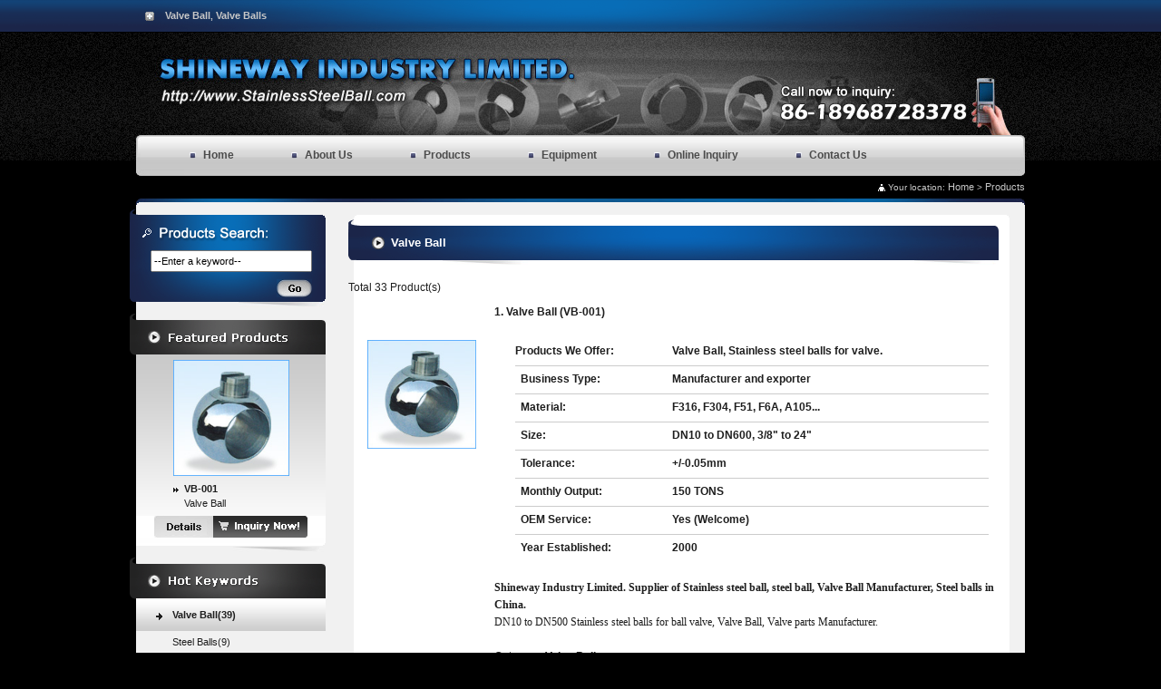

--- FILE ---
content_type: text/html
request_url: http://stainlesssteelball.com/products/Valve_Ball.htm
body_size: 14383
content:
<!DOCTYPE html PUBLIC "-//W3C//DTD XHTML 1.0 Transitional//EN" "http://www.w3.org/TR/xhtml1/DTD/xhtml1-transitional.dtd">
<html xmlns="http://www.w3.org/1999/xhtml"><!-- InstanceBegin template="/Templates/page.dwt" codeOutsideHTMLIsLocked="false" -->
<head>
<meta http-equiv="Content-Type" content="text/html; charset=utf-8" />
<!-- InstanceBeginEditable name="doctitle" -->
<title>Valve Ball - China Valve Ball, Valve Ball Manufacturer - Shineway Industry Limited.</title>
<meta name="description" content="China Valve Ball Manufacturers & Exporter . Quality products of Valve Ball made in China. We provide you with high quality Valve Ball and excellent products buy services.">
<META NAME="keywords" CONTENT="Valve Ball, China Valve Ball, Valve Ball Manufacturer">
<meta name="robots" content="all">
<!-- InstanceEndEditable -->
<link href="/css.css" rel="stylesheet" type="text/css" />
<style type="text/css">
<!--
.STYLE1 {color: #FFFFFF}
.STYLE2 {
	color: #ff7110;
	font-weight: bold;
}
-->
</style>
<!-- InstanceBeginEditable name="head" -->
<script language="javascript" src="/js/Img_dx_En.js"></script>
<!-- InstanceEndEditable -->
<SCRIPT language=javascript src="/js/lang.js"></SCRIPT>
</head>

<body>
<table width="100%" border="0" cellpadding="0" cellspacing="0" background="/images/top_bg.gif">
  <tr>
    <td><table width="1002" border="0" align="center" cellpadding="0" cellspacing="0">
      <tr>
        <td height="36" background="/images/top_keywordbg.gif">&nbsp;&nbsp;&nbsp;&nbsp;&nbsp;&nbsp;&nbsp;<img src="/images/arrow01.gif" width="10" height="10" align="absmiddle" /> &nbsp;&nbsp;&nbsp;<span class="v10"><strong><a href="http://www.stainlesssteelball.com/" class="glink">Valve Ball</a>, <a href="http://www.stainlesssteelball.com/" class="glink">Valve Balls</a></strong></span></td>
      </tr>
      <tr>
        <td><img src="/images/top_companyname.jpg" width="1002" height="113" /></td>
      </tr>
      <tr>
        <td height="45" background="/images/top_menubg.gif"><div id="nav">
      <ul>
        <li><a id="home" href="/index.htm">Home</a></li>
        <li><a id="about" href="/about_us.htm">About Us</a></li>
        <li><a id="products" href="/products/">Products</a></li>
        <li><a id="Equipment" href="/equipment.htm">Equipment</a></li>
        <li><a id="inquiry" href="/online_inquiry.htm">Online Inquiry</a></li>
        <li><a id="contact" href="/contact_us.htm">Contact Us</a></li>
      </ul>
    </div></td>
      </tr>
    </table></td>
  </tr>
</table>
<!-- InstanceBeginEditable name="tpl_pos" -->
<table width="980" border="0" align="center" cellpadding="0" cellspacing="0">
  <tr>
    <td height="25"><div align="right"><img src="/images/arrow08.gif" width="8" height="8" align="absmiddle" /><span class="v10">&nbsp;Your location: <a href="/index.htm" class="glink">Home</a> &gt; <a href="/products/" class="glink">Products</a> </span></div></td>
  </tr>
  <tr>
    <td><img src="/images/up_line.gif" width="980" height="7" /></td>
  </tr>
</table>
<!-- InstanceEndEditable -->
<table width="1002" border="0" align="center" cellpadding="0" cellspacing="0">
  <tr>
    <td width="220" valign="top" background="/images/left_bg.gif"><table width="100%" border="0" cellspacing="0" cellpadding="0">
      <tr>
        <td width="11" rowspan="3" valign="top" bgcolor="#000000"><img src="/images/search_01.gif" width="11" height="107" /></td>
        <td><img src="/images/search_02.gif" width="209" height="47" /></td>
      </tr>
      <tr>
        <td height="60" background="/images/search_03.gif">
<!-- 搜索 BEG -->
		<table width="80%" border="0" align="center" cellpadding="0" cellspacing="0">
		<form action="" method="post" name="frm_search" id="frm_search" onsubmit="return chkpost();">
          <tr>
            <td height="30">
			<input type="text" class="search-border" value="--Enter a keyword--" size="27" name="srh" id="srh" onclick="_onclick();" onblur="_onblur();" onmouseover="this.select();"/>
            </td>
          </tr>
          <tr>
            <td height="30"><div align="right"><input style=" WIDTH:39px; HEIGHT:20px; border:0" type="image" src="/images/go.gif" name="Submit" align="absmiddle" /></div></td>
          </tr>
		  </form>
        </table>
<script language="javascript">
var obj = document.all.srh;
function   String.prototype.Trim(){return this.replace(/(^\s*)|(\s*$)/g,"");}   
function chkpost()
{
	if(obj.value.Trim()==""||obj.value.Trim()=="--Enter a keyword--")
	{
		alert("Please enter to search the content!");
		obj.value = "";
		obj.select();
		return false;
	}else
	{
		this.location="/products/Products.asp?srh=" + escape(obj.value);
		return false;
	}
}

function _onblur()
{
	if(obj.value.Trim()=="")
	{
		obj.value = "--Enter a keyword--";
	}
}

function _onclick()
{
	if(obj.value.Trim()=="--Enter a keyword--")
	{
		obj.value = "";
	}	
}
</script>
<!-- 搜索 END -->

		</td>
      </tr>
      <tr>
        <td><img src="/images/search_04.gif" width="209" height="13" /></td>
      </tr>
    </table>
      <table width="100%" border="0" cellspacing="0" cellpadding="0">
        <tr>
          <td width="11" rowspan="4" valign="top" bgcolor="#000000"><img src="/images/featured_01.gif" width="11" height="46" /></td>
          <td><img src="/images/featured_02.gif" width="209" height="45" /></td>
        </tr>
        <tr>
          <td height="178" valign="top" background="/images/featured_03.gif"><table width="100%" border="0" cellspacing="0" cellpadding="0">
            <tr>
              <td colspan="2" align="center" style="padding:6px;"><img src="/pro/j/Valve_Ball(VB-001).jpg" align="Valve Ball(VB-001)" onload="javascript:DrawImage(this,128,128)" /></td>
            </tr>
            <tr>
              <td width="25%" valign="top"><div align="right"><img src="/images/arrow06.gif" width="6" height="16" align="absmiddle" />&nbsp;&nbsp;</div></td>
              <td width="75%" class="a11"><strong> VB-001 </strong><br />
                Valve Ball </td>
            </tr>
          </table></td>
        </tr>
        <tr>
          <td bgcolor="#FFFFFF"><div align="center"><img src="/images/details.gif" width="169" height="24" border="0" usemap="#Map" /></div></td>
        </tr>
        <tr>
          <td><img src="/images/featured_05.gif" width="209" height="22" /></td>
        </tr>
      </table>
      <table width="100%" border="0" cellspacing="0" cellpadding="0">
        <tr>
          <td width="11" rowspan="3" valign="top" bgcolor="#000000"><img src="/images/keywords_01.gif" width="11" height="46" /></td>
          <td><img src="/images/keywords_02.gif" width="209" height="45" /></td>
        </tr>
        <tr>
          <td><DIV id=list>
                        <UL>
						
							<li class="li1"><a href="/products/Valve_Ball/">Valve Ball(39)</a></li>
							
                            <li class="li2"><a href="/products/Valve_Ball/Steel_Ball/">Steel Balls(9)</a></li>
                            
                            <li class="li2"><a href="/products/Valve_Ball/Stainless_Steel_Ball/">Stainless Steel Ball(13)</a></li>
                            
                            <li class="li2"><a href="/products/Valve_Ball/Stainless_Ball/">Stainless Ball(1)</a></li>
                            
                            <li class="li2"><a href="/products/Valve_Ball/Stainless_Valve_Ball/">Stainless Valve Ball(1)</a></li>
                            
                            <li class="li2"><a href="/products/Valve_Ball/Stainless_Steel_Valve_Ball/">Stainless Steel Valve Ball(2)</a></li>
                            
                            <li class="li2"><a href="/products/Valve_Ball/Valve_Steel_Ball/">Valve Steel Ball(1)</a></li>
                            
						
							<li class="li1"><a href="/products/Steel_Forging_Parts/">Steel Forging Parts(0)</a></li>
							
                            <li class="li2"><a href="/products/Steel_Forging_Parts/Forging_Parts/">Forging Parts(0)</a></li>
                            
                            <li class="li2"><a href="/products/Steel_Forging_Parts/Steel_Forging/">Steel Forging(0)</a></li>
                            
                            <li class="li2"><a href="/products/Steel_Forging_Parts/Forging_Valve_Parts/">Forging Valve Parts(0)</a></li>
                            
                            <li class="li2"><a href="/products/Steel_Forging_Parts/Forging_Valve_Body/">Forging Valve Body(0)</a></li>
                            
                            <li class="li2"><a href="/products/Steel_Forging_Parts/Ring_Forging/">Ring Forging(0)</a></li>
                            
						
                        </UL>
                        </DIV></td>
        </tr>
        <tr>
          <td><img src="/images/keywords_05.gif" width="209" height="22" /></td>
        </tr>
      </table>
      <table width="100%" border="0" cellspacing="0" cellpadding="0">
        <tr>
          <td width="11" bgcolor="#000000"></td>
          <td><a href="/online_inquiry.htm"><img src="/images/help.gif" width="209" height="64" border="0" /></a></td>
        </tr>
      </table></td>
    <td width="25" bgcolor="#F1F1F1"></td>
    <td width="729" valign="top" bgcolor="#F1F1F1">
<!-- InstanceBeginEditable name="tpl_content" -->
<table width="100%" border="0" cellpadding="0" cellspacing="0">
      <tr>
        <td height="11"></td>
      </tr>
    </table>
      <table width="100%" border="0" cellspacing="0" cellpadding="0">
        <tr>
          <td height="50" valign="bottom" background="/images/body_01.gif"><table width="95%" height="38" border="0" align="center" cellpadding="0" cellspacing="0">
            <tr>
              <td width="4%"><div align="center"><img src="/images/arrow04.gif" width="14" height="14" /></div></td>
              <td width="86%" class="v13bt">Valve Ball</td>
              <td width="10%"><div align="center"><a href="#" class="glink"></a></div></td>
            </tr>
          </table></td>
        </tr>
        <tr>
          <td><img src="/images/body_02.gif" width="729" height="18" /></td>
        </tr>
        <tr>
          <td background="/images/body_03.gif">
		  <!-- begin: prokeywords -->
<table style="margin-bottom:5px" width="100%"  border="0" cellpadding="0" cellspacing="0">
            <tr>
              <td width="100%" height="25"> Total <span class="red">33</span> Product(s) </td>
            </tr>
          </table>
		  
<!--xh_keywords.hang>0</xh_keywords.hang-->
<!--xh_keywords.lie>1</xh_keywords.lie-->


            <table style="border-bottom:1px #ccc dashed; margin-bottom:5px" width="100%" border="0" cellpadding="0" cellspacing="0">
              <tr>
                <td width="22%" align="center" class="box" valign="top"><div style="height:40px;"></div>
				<a href="/products/Valve_Ball/Valve_Ball(VB-001).htm"><img src="/pro/s/Valve_Ball(VB-001).jpg" alt="Valve Ball" onload="javascript:DrawImage(this,120,120)" border="0" class="bor2" /></a>
				</td>
                <td width="78%"><strong class="title">1. <a title="Valve Ball" href="/products/Valve_Ball/Valve_Ball(VB-001).htm" class="grayzi">Valve Ball</a> (VB-001)</strong><br />
                  <BR>
<TABLE cellSpacing=0 cellPadding=0 width="92%" align=center border=0>
<TBODY>
<TR class=v11>
<TD width="33%" height=30>Products We Offer: </TD>
<TD width="67%">Valve Ball, Stainless steel balls for valve. &nbsp;</TD></TR>
<TR class=v11 bgColor=#cccccc>
<TD colSpan=2><IMG height=1 src="http://www.stainlesssteelball.com/images/kong.gif" width=1></TD></TR>
<TR class=v11>
<TD height=30>&nbsp;&nbsp;Business Type: </TD>
<TD>Manufacturer and exporter </TD></TR>
<TR class=v11 bgColor=#cccccc>
<TD colSpan=2><IMG height=1 src="http://www.stainlesssteelball.com/images/kong.gif" width=1></TD></TR>
<TR class=v11>
<TD height=30>&nbsp;&nbsp;Material:</TD>
<TD>F316, F304, F51, F6A, A105...</TD></TR>
<TR class=v11 bgColor=#cccccc>
<TD colSpan=2><IMG height=1 src="http://www.stainlesssteelball.com/images/kong.gif" width=1></TD></TR>
<TR class=v11>
<TD height=30>&nbsp;&nbsp;Size:</TD>
<TD>DN10 to DN600, 3/8" to 24"</TD></TR>
<TR class=v11 bgColor=#cccccc>
<TD colSpan=2><IMG height=1 src="http://www.stainlesssteelball.com/images/kong.gif" width=1></TD></TR>
<TR class=v11>
<TD height=30>&nbsp;&nbsp;Tolerance:</TD>
<TD>+/-0.05mm</TD></TR>
<TR class=v11 bgColor=#cccccc>
<TD colSpan=2><IMG height=1 src="http://www.stainlesssteelball.com/images/kong.gif" width=1></TD></TR>
<TR class=v11>
<TD height=30>&nbsp;&nbsp;Monthly Output: </TD>
<TD>150 TONS</TD></TR>
<TR class=v11 bgColor=#cccccc>
<TD colSpan=2><IMG height=1 src="http://www.stainlesssteelball.com/images/kong.gif" width=1></TD></TR>
<TR class=v11>
<TD height=30>&nbsp;&nbsp;OEM Service: </TD>
<TD>Yes (Welcome) </TD></TR>
<TR class=v11 bgColor=#cccccc>
<TD colSpan=2><IMG height=1 src="http://www.stainlesssteelball.com/images/kong.gif" width=1></TD></TR>
<TR class=v11 bgColor=#cccccc></TR>
<TR class=v11>
<TD height=30>&nbsp;&nbsp;Year Established: </TD>
<TD>2000</TD></TR></TBODY></TABLE><BR><FONT face=Verdana><STRONG>Shineway Industry Limited. Supplier of Stainless steel ball, steel ball, Valve Ball Manufacturer, Steel balls&nbsp;in China.</STRONG> <BR>DN10 to DN500 Stainless steel balls for ball valve, Valve Ball, Valve parts Manufacturer. </FONT><br />
                  <br />
                  Category: <a href="/products/Valve_Ball/"><strong>Valve Ball</strong></a><br />
                  <span class="h21">Tages: <a href='/products/Valve_Ball.htm'>Valve Ball</a> | <a href='/products/Valve_Balls.htm'>Valve Balls</a> | <a href='/products/Valve_Steel_Ball.htm'>Valve Steel Ball</a> | <a href='/products/Stainless_steel_ball.htm'>Stainless steel ball</a></span></td>
              </tr>
            </table>



            <table style="border-bottom:1px #ccc dashed; margin-bottom:5px" width="100%" border="0" cellpadding="0" cellspacing="0">
              <tr>
                <td width="22%" align="center" class="box" valign="top"><div style="height:40px;"></div>
				<a href="/products/Valve_Ball/Valve_Ball(VB-002).htm"><img src="/pro/s/Valve_Ball(VB-002).jpg" alt="Valve Ball" onload="javascript:DrawImage(this,120,120)" border="0" class="bor2" /></a>
				</td>
                <td width="78%"><strong class="title">2. <a title="Valve Ball" href="/products/Valve_Ball/Valve_Ball(VB-002).htm" class="grayzi">Valve Ball</a> (VB-002)</strong><br />
                  <BR>
<TABLE cellSpacing=0 cellPadding=0 width="92%" align=center border=0>
<TBODY>
<TR class=v11>
<TD width="33%" height=30>Products We Offer: </TD>
<TD width="67%">stainless steel balls for valve </TD></TR>
<TR class=v11 bgColor=#cccccc>
<TD colSpan=2><IMG height=1 src="http://www.stainlesssteelball.com/images/kong.gif" width=1></TD></TR>
<TR class=v11>
<TD height=30>&nbsp;&nbsp;Business Type: </TD>
<TD>Manufacturer and exporter </TD></TR>
<TR class=v11 bgColor=#cccccc>
<TD colSpan=2><IMG height=1 src="http://www.stainlesssteelball.com/images/kong.gif" width=1></TD></TR>
<TR class=v11>
<TD height=30>&nbsp;&nbsp;Material:</TD>
<TD>F316, F304, F51, F6A, A105...</TD></TR>
<TR class=v11 bgColor=#cccccc>
<TD colSpan=2><IMG height=1 src="http://www.stainlesssteelball.com/images/kong.gif" width=1></TD></TR>
<TR class=v11>
<TD height=30>&nbsp;&nbsp;Size:</TD>
<TD>DN10 to DN600, 3/8" to 24"</TD></TR>
<TR class=v11 bgColor=#cccccc>
<TD colSpan=2><IMG height=1 src="http://www.stainlesssteelball.com/images/kong.gif" width=1></TD></TR>
<TR class=v11>
<TD height=30>&nbsp;&nbsp;Tolerance:</TD>
<TD>+/-0.05mm</TD></TR>
<TR class=v11 bgColor=#cccccc>
<TD colSpan=2><IMG height=1 src="http://www.stainlesssteelball.com/images/kong.gif" width=1></TD></TR>
<TR class=v11>
<TD height=30>&nbsp;&nbsp;Monthly Output: </TD>
<TD>150 TONS</TD></TR>
<TR class=v11 bgColor=#cccccc>
<TD colSpan=2><IMG height=1 src="http://www.stainlesssteelball.com/images/kong.gif" width=1></TD></TR>
<TR class=v11>
<TD height=30>&nbsp;&nbsp;OEM Service: </TD>
<TD>Yes (Welcome) </TD></TR>
<TR class=v11 bgColor=#cccccc>
<TD colSpan=2><IMG height=1 src="http://www.stainlesssteelball.com/images/kong.gif" width=1></TD></TR>
<TR class=v11 bgColor=#cccccc></TR>
<TR class=v11>
<TD height=30>&nbsp;&nbsp;Year Established: </TD>
<TD>2000</TD></TR></TBODY></TABLE><BR><FONT face=Verdana><STRONG>Shineway Industry Limited. Supplier of Stainless steel ball, steel ball, Valve Ball Manufacturer, Steel balls&nbsp;in China.</STRONG> <BR>DN10 to DN500 Stainless steel balls for ball valve, Valve Ball, Valve parts Manufacturer. </FONT><br />
                  <br />
                  Category: <a href="/products/Valve_Ball/"><strong>Valve Ball</strong></a><br />
                  <span class="h21">Tages: <a href='/products/Valve_Ball.htm'>Valve Ball</a> | <a href='/products/Valve_Balls.htm'>Valve Balls</a> | <a href='/products/Valve_Steel_Ball.htm'>Valve Steel Ball</a> | <a href='/products/Stainless_steel_ball.htm'>Stainless steel ball</a></span></td>
              </tr>
            </table>



            <table style="border-bottom:1px #ccc dashed; margin-bottom:5px" width="100%" border="0" cellpadding="0" cellspacing="0">
              <tr>
                <td width="22%" align="center" class="box" valign="top"><div style="height:40px;"></div>
				<a href="/products/Valve_Ball/Valve_Ball(VB-004).htm"><img src="/pro/s/Valve_Ball(VB-004).jpg" alt="Valve Ball" onload="javascript:DrawImage(this,120,120)" border="0" class="bor2" /></a>
				</td>
                <td width="78%"><strong class="title">3. <a title="Valve Ball" href="/products/Valve_Ball/Valve_Ball(VB-004).htm" class="grayzi">Valve Ball</a> (VB-004)</strong><br />
                  <TABLE cellSpacing=0 cellPadding=0 width="92%" align=center border=0>
<TBODY>
<TR class=v11>
<TD width="33%" height=30>Products We Offer: </TD>
<TD width="67%">Valve Ball, Stainless steel balls for valve. &nbsp;</TD></TR>
<TR class=v11 bgColor=#cccccc>
<TD colSpan=2><IMG height=1 src="http://www.stainlesssteelball.com/images/kong.gif" width=1></TD></TR>
<TR class=v11>
<TD height=30>&nbsp;&nbsp;Business Type: </TD>
<TD>Manufacturer and exporter </TD></TR>
<TR class=v11 bgColor=#cccccc>
<TD colSpan=2><IMG height=1 src="http://www.stainlesssteelball.com/images/kong.gif" width=1></TD></TR>
<TR class=v11>
<TD height=30>&nbsp;&nbsp;Material:</TD>
<TD>F316, F304, F51, F6A, A105...</TD></TR>
<TR class=v11 bgColor=#cccccc>
<TD colSpan=2><IMG height=1 src="http://www.stainlesssteelball.com/images/kong.gif" width=1></TD></TR>
<TR class=v11>
<TD height=30>&nbsp;&nbsp;Size:</TD>
<TD>DN10 to DN600, 3/8" to 24"</TD></TR>
<TR class=v11 bgColor=#cccccc>
<TD colSpan=2><IMG height=1 src="http://www.stainlesssteelball.com/images/kong.gif" width=1></TD></TR>
<TR class=v11>
<TD height=30>&nbsp;&nbsp;Tolerance:</TD>
<TD>+/-0.05mm</TD></TR>
<TR class=v11 bgColor=#cccccc>
<TD colSpan=2><IMG height=1 src="http://www.stainlesssteelball.com/images/kong.gif" width=1></TD></TR>
<TR class=v11>
<TD height=30>&nbsp;&nbsp;Monthly Output: </TD>
<TD>150 TONS</TD></TR>
<TR class=v11 bgColor=#cccccc>
<TD colSpan=2><IMG height=1 src="http://www.stainlesssteelball.com/images/kong.gif" width=1></TD></TR>
<TR class=v11>
<TD height=30>&nbsp;&nbsp;OEM Service: </TD>
<TD>Yes (Welcome) </TD></TR>
<TR class=v11 bgColor=#cccccc>
<TD colSpan=2><IMG height=1 src="http://www.stainlesssteelball.com/images/kong.gif" width=1></TD></TR>
<TR class=v11 bgColor=#cccccc></TR>
<TR class=v11>
<TD height=30>&nbsp;&nbsp;Year Established: </TD>
<TD>2000</TD></TR></TBODY></TABLE><BR><FONT face=Verdana><STRONG>Shineway Industry Limited. Supplier of Stainless steel ball, steel ball, Valve Ball Manufacturer, Steel balls&nbsp;in China.</STRONG> <BR>DN10 to DN500 Stainless steel balls for ball valve, Valve Ball, Valve parts Manufacturer. </FONT><br />
                  <br />
                  Category: <a href="/products/Valve_Ball/"><strong>Valve Ball</strong></a><br />
                  <span class="h21">Tages: <a href='/products/Stainless_Steel_Valve_Ball.htm'>Stainless Steel Valve Ball</a> | <a href='/products/Stainless_Steel_Valve_Balls.htm'>Stainless Steel Valve Balls</a> | <a href='/products/Stainless_Valve_Ball.htm'>Stainless Valve Ball</a> | <a href='/products/Valve_Ball.htm'>Valve Ball</a> | <a href='/products/Valve_Steel_Ball.htm'>Valve Steel Ball</a></span></td>
              </tr>
            </table>



            <table style="border-bottom:1px #ccc dashed; margin-bottom:5px" width="100%" border="0" cellpadding="0" cellspacing="0">
              <tr>
                <td width="22%" align="center" class="box" valign="top"><div style="height:40px;"></div>
				<a href="/products/Valve_Ball/Valve_Balls(VB-005).htm"><img src="/pro/s/Valve_Balls(VB-005).jpg" alt="Valve Balls" onload="javascript:DrawImage(this,120,120)" border="0" class="bor2" /></a>
				</td>
                <td width="78%"><strong class="title">4. <a title="Valve Balls" href="/products/Valve_Ball/Valve_Balls(VB-005).htm" class="grayzi">Valve Balls</a> (VB-005)</strong><br />
                  <TABLE cellSpacing=0 cellPadding=0 width="92%" align=center border=0>
<TBODY>
<TR class=v11>
<TD width="33%" height=30>Products We Offer: </TD>
<TD width="67%">Valve Ball, Stainless steel balls for valve. &nbsp;</TD></TR>
<TR class=v11 bgColor=#cccccc>
<TD colSpan=2><IMG height=1 src="http://www.stainlesssteelball.com/images/kong.gif" width=1></TD></TR>
<TR class=v11>
<TD height=30>&nbsp;&nbsp;Business Type: </TD>
<TD>Manufacturer and exporter </TD></TR>
<TR class=v11 bgColor=#cccccc>
<TD colSpan=2><IMG height=1 src="http://www.stainlesssteelball.com/images/kong.gif" width=1></TD></TR>
<TR class=v11>
<TD height=30>&nbsp;&nbsp;Material:</TD>
<TD>F316, F304, F51, F6A, A105...</TD></TR>
<TR class=v11 bgColor=#cccccc>
<TD colSpan=2><IMG height=1 src="http://www.stainlesssteelball.com/images/kong.gif" width=1></TD></TR>
<TR class=v11>
<TD height=30>&nbsp;&nbsp;Size:</TD>
<TD>DN10 to DN600, 3/8" to 24"</TD></TR>
<TR class=v11 bgColor=#cccccc>
<TD colSpan=2><IMG height=1 src="http://www.stainlesssteelball.com/images/kong.gif" width=1></TD></TR>
<TR class=v11>
<TD height=30>&nbsp;&nbsp;Tolerance:</TD>
<TD>+/-0.05mm</TD></TR>
<TR class=v11 bgColor=#cccccc>
<TD colSpan=2><IMG height=1 src="http://www.stainlesssteelball.com/images/kong.gif" width=1></TD></TR>
<TR class=v11>
<TD height=30>&nbsp;&nbsp;Monthly Output: </TD>
<TD>150 TONS</TD></TR>
<TR class=v11 bgColor=#cccccc>
<TD colSpan=2><IMG height=1 src="http://www.stainlesssteelball.com/images/kong.gif" width=1></TD></TR>
<TR class=v11>
<TD height=30>&nbsp;&nbsp;OEM Service: </TD>
<TD>Yes (Welcome) </TD></TR>
<TR class=v11 bgColor=#cccccc>
<TD colSpan=2><IMG height=1 src="http://www.stainlesssteelball.com/images/kong.gif" width=1></TD></TR>
<TR class=v11 bgColor=#cccccc></TR>
<TR class=v11>
<TD height=30>&nbsp;&nbsp;Year Established: </TD>
<TD>2000</TD></TR></TBODY></TABLE><BR><FONT face=Verdana><STRONG>Shineway Industry Limited. Supplier of Stainless steel ball, steel ball, Valve Ball Manufacturer, Steel balls&nbsp;in China.</STRONG> <BR>DN10 to DN500 Stainless steel balls for ball valve, Valve Ball, Valve parts Manufacturer. </FONT><br />
                  <br />
                  Category: <a href="/products/Valve_Ball/"><strong>Valve Ball</strong></a><br />
                  <span class="h21">Tages: <a href='/products/Valve_Ball.htm'>Valve Ball</a> | <a href='/products/Valve_Balls.htm'>Valve Balls</a> | <a href='/products/Valve_Steel_Ball.htm'>Valve Steel Ball</a> | <a href='/products/Stainless_steel_ball.htm'>Stainless steel ball</a></span></td>
              </tr>
            </table>



            <table style="border-bottom:1px #ccc dashed; margin-bottom:5px" width="100%" border="0" cellpadding="0" cellspacing="0">
              <tr>
                <td width="22%" align="center" class="box" valign="top"><div style="height:40px;"></div>
				<a href="/products/Valve_Ball/Valve_Ball(VB-006).htm"><img src="/pro/s/Valve_Ball(VB-006).jpg" alt="Valve Ball" onload="javascript:DrawImage(this,120,120)" border="0" class="bor2" /></a>
				</td>
                <td width="78%"><strong class="title">5. <a title="Valve Ball" href="/products/Valve_Ball/Valve_Ball(VB-006).htm" class="grayzi">Valve Ball</a> (VB-006)</strong><br />
                  <TABLE cellSpacing=0 cellPadding=0 width="92%" align=center border=0>
<TBODY>
<TR class=v11>
<TD width="33%" height=30>Products We Offer: </TD>
<TD width="67%">Valve Ball, Stainless steel balls for valve. &nbsp;</TD></TR>
<TR class=v11 bgColor=#cccccc>
<TD colSpan=2><IMG height=1 src="http://www.stainlesssteelball.com/images/kong.gif" width=1></TD></TR>
<TR class=v11>
<TD height=30>&nbsp;&nbsp;Business Type: </TD>
<TD>Manufacturer and exporter </TD></TR>
<TR class=v11 bgColor=#cccccc>
<TD colSpan=2><IMG height=1 src="http://www.stainlesssteelball.com/images/kong.gif" width=1></TD></TR>
<TR class=v11>
<TD height=30>&nbsp;&nbsp;Material:</TD>
<TD>F316, F304, F51, F6A, A105...</TD></TR>
<TR class=v11 bgColor=#cccccc>
<TD colSpan=2><IMG height=1 src="http://www.stainlesssteelball.com/images/kong.gif" width=1></TD></TR>
<TR class=v11>
<TD height=30>&nbsp;&nbsp;Size:</TD>
<TD>DN10 to DN600, 3/8" to 24"</TD></TR>
<TR class=v11 bgColor=#cccccc>
<TD colSpan=2><IMG height=1 src="http://www.stainlesssteelball.com/images/kong.gif" width=1></TD></TR>
<TR class=v11>
<TD height=30>&nbsp;&nbsp;Tolerance:</TD>
<TD>+/-0.05mm</TD></TR>
<TR class=v11 bgColor=#cccccc>
<TD colSpan=2><IMG height=1 src="http://www.stainlesssteelball.com/images/kong.gif" width=1></TD></TR>
<TR class=v11>
<TD height=30>&nbsp;&nbsp;Monthly Output: </TD>
<TD>150 TONS</TD></TR>
<TR class=v11 bgColor=#cccccc>
<TD colSpan=2><IMG height=1 src="http://www.stainlesssteelball.com/images/kong.gif" width=1></TD></TR>
<TR class=v11>
<TD height=30>&nbsp;&nbsp;OEM Service: </TD>
<TD>Yes (Welcome) </TD></TR>
<TR class=v11 bgColor=#cccccc>
<TD colSpan=2><IMG height=1 src="http://www.stainlesssteelball.com/images/kong.gif" width=1></TD></TR>
<TR class=v11 bgColor=#cccccc></TR>
<TR class=v11>
<TD height=30>&nbsp;&nbsp;Year Established: </TD>
<TD>2000</TD></TR></TBODY></TABLE><BR><FONT face=Verdana><STRONG>Shineway Industry Limited. Supplier of Stainless steel ball, steel ball, Valve Ball Manufacturer, Steel balls&nbsp;in China.</STRONG> <BR>DN10 to DN500 Stainless steel balls for ball valve, Valve Ball, Valve parts Manufacturer. </FONT><br />
                  <br />
                  Category: <a href="/products/Valve_Ball/"><strong>Valve Ball</strong></a><br />
                  <span class="h21">Tages: <a href='/products/Valve_Ball.htm'>Valve Ball</a> | <a href='/products/Valve_Balls.htm'>Valve Balls</a> | <a href='/products/Valve_Steel_Ball.htm'>Valve Steel Ball</a> | <a href='/products/Stainless_steel_ball.htm'>Stainless steel ball</a></span></td>
              </tr>
            </table>



            <table style="border-bottom:1px #ccc dashed; margin-bottom:5px" width="100%" border="0" cellpadding="0" cellspacing="0">
              <tr>
                <td width="22%" align="center" class="box" valign="top"><div style="height:40px;"></div>
				<a href="/products/Valve_Ball/Valve_Balls(VB-007).htm"><img src="/pro/s/Valve_Balls(VB-007).jpg" alt="Valve Balls" onload="javascript:DrawImage(this,120,120)" border="0" class="bor2" /></a>
				</td>
                <td width="78%"><strong class="title">6. <a title="Valve Balls" href="/products/Valve_Ball/Valve_Balls(VB-007).htm" class="grayzi">Valve Balls</a> (VB-007)</strong><br />
                  <TABLE cellSpacing=0 cellPadding=0 width="92%" align=center border=0>
<TBODY>
<TR class=v11>
<TD width="33%" height=30>Products We Offer: </TD>
<TD width="67%">Valve Balls, Stainless steel balls for valve. &nbsp;</TD></TR>
<TR class=v11 bgColor=#cccccc>
<TD colSpan=2><IMG height=1 src="http://www.stainlesssteelball.com/images/kong.gif" width=1></TD></TR>
<TR class=v11>
<TD height=30>&nbsp;&nbsp;Business Type: </TD>
<TD>Manufacturer and exporter </TD></TR>
<TR class=v11 bgColor=#cccccc>
<TD colSpan=2><IMG height=1 src="http://www.stainlesssteelball.com/images/kong.gif" width=1></TD></TR>
<TR class=v11>
<TD height=30>&nbsp;&nbsp;Material:</TD>
<TD>F316, F304, F51, F6A, A105...</TD></TR>
<TR class=v11 bgColor=#cccccc>
<TD colSpan=2><IMG height=1 src="http://www.stainlesssteelball.com/images/kong.gif" width=1></TD></TR>
<TR class=v11>
<TD height=30>&nbsp;&nbsp;Size:</TD>
<TD>DN10 to DN600, 3/8" to 24"</TD></TR>
<TR class=v11 bgColor=#cccccc>
<TD colSpan=2><IMG height=1 src="http://www.stainlesssteelball.com/images/kong.gif" width=1></TD></TR>
<TR class=v11>
<TD height=30>&nbsp;&nbsp;Tolerance:</TD>
<TD>+/-0.05mm</TD></TR>
<TR class=v11 bgColor=#cccccc>
<TD colSpan=2><IMG height=1 src="http://www.stainlesssteelball.com/images/kong.gif" width=1></TD></TR>
<TR class=v11>
<TD height=30>&nbsp;&nbsp;Monthly Output: </TD>
<TD>150 TONS</TD></TR>
<TR class=v11 bgColor=#cccccc>
<TD colSpan=2><IMG height=1 src="http://www.stainlesssteelball.com/images/kong.gif" width=1></TD></TR>
<TR class=v11>
<TD height=30>&nbsp;&nbsp;OEM Service: </TD>
<TD>Yes (Welcome) </TD></TR>
<TR class=v11 bgColor=#cccccc>
<TD colSpan=2><IMG height=1 src="http://www.stainlesssteelball.com/images/kong.gif" width=1></TD></TR>
<TR class=v11 bgColor=#cccccc></TR>
<TR class=v11>
<TD height=30>&nbsp;&nbsp;Year Established: </TD>
<TD>2000</TD></TR></TBODY></TABLE><BR><FONT face=Verdana><STRONG>Shineway Industry Limited. Supplier of Stainless steel ball, steel ball, Valve Balls Manufacturer, Steel balls&nbsp;in China.</STRONG> <BR>DN10 to DN500 Stainless steel balls for ball valve, Valve Ball, Valve parts Manufacturer. </FONT><br />
                  <br />
                  Category: <a href="/products/Valve_Ball/"><strong>Valve Ball</strong></a><br />
                  <span class="h21">Tages: <a href='/products/Valve_Balls.htm'>Valve Balls</a> | <a href='/products/Stainless_Steel_Valve_Ball.htm'>Stainless Steel Valve Ball</a> | <a href='/products/Stainless_Steel_Valve_Balls.htm'>Stainless Steel Valve Balls</a> | <a href='/products/Stainless_Valve_Ball.htm'>Stainless Valve Ball</a> | <a href='/products/Valve_Ball.htm'>Valve Ball</a></span></td>
              </tr>
            </table>



            <table style="border-bottom:1px #ccc dashed; margin-bottom:5px" width="100%" border="0" cellpadding="0" cellspacing="0">
              <tr>
                <td width="22%" align="center" class="box" valign="top"><div style="height:40px;"></div>
				<a href="/products/Valve_Ball/Valve_Ball(VB-008).htm"><img src="/pro/s/Valve_Ball(VB-008).jpg" alt="Valve Ball" onload="javascript:DrawImage(this,120,120)" border="0" class="bor2" /></a>
				</td>
                <td width="78%"><strong class="title">7. <a title="Valve Ball" href="/products/Valve_Ball/Valve_Ball(VB-008).htm" class="grayzi">Valve Ball</a> (VB-008)</strong><br />
                  <FONT face=Verdana>
<TABLE cellSpacing=0 cellPadding=0 width="92%" align=center border=0>
<TBODY>
<TR class=v11>
<TD width="33%" height=30>Products We Offer: </TD>
<TD width="67%">Valve Ball, Stainless steel balls for valve. &nbsp;</TD></TR>
<TR class=v11 bgColor=#cccccc>
<TD colSpan=2><IMG height=1 src="http://www.stainlesssteelball.com/images/kong.gif" width=1></TD></TR>
<TR class=v11>
<TD height=30>&nbsp;&nbsp;Business Type: </TD>
<TD>Manufacturer and exporter </TD></TR>
<TR class=v11 bgColor=#cccccc>
<TD colSpan=2><IMG height=1 src="http://www.stainlesssteelball.com/images/kong.gif" width=1></TD></TR>
<TR class=v11>
<TD height=30>&nbsp;&nbsp;Material:</TD>
<TD>F316, F304, F51, F6A, A105...</TD></TR>
<TR class=v11 bgColor=#cccccc>
<TD colSpan=2><IMG height=1 src="http://www.stainlesssteelball.com/images/kong.gif" width=1></TD></TR>
<TR class=v11>
<TD height=30>&nbsp;&nbsp;Size:</TD>
<TD>DN10 to DN600, 3/8" to 24"</TD></TR>
<TR class=v11 bgColor=#cccccc>
<TD colSpan=2><IMG height=1 src="http://www.stainlesssteelball.com/images/kong.gif" width=1></TD></TR>
<TR class=v11>
<TD height=30>&nbsp;&nbsp;Tolerance:</TD>
<TD>+/-0.05mm</TD></TR>
<TR class=v11 bgColor=#cccccc>
<TD colSpan=2><IMG height=1 src="http://www.stainlesssteelball.com/images/kong.gif" width=1></TD></TR>
<TR class=v11>
<TD height=30>&nbsp;&nbsp;Monthly Output: </TD>
<TD>150 TONS</TD></TR>
<TR class=v11 bgColor=#cccccc>
<TD colSpan=2><IMG height=1 src="http://www.stainlesssteelball.com/images/kong.gif" width=1></TD></TR>
<TR class=v11>
<TD height=30>&nbsp;&nbsp;OEM Service: </TD>
<TD>Yes (Welcome) </TD></TR>
<TR class=v11 bgColor=#cccccc>
<TD colSpan=2><IMG height=1 src="http://www.stainlesssteelball.com/images/kong.gif" width=1></TD></TR>
<TR class=v11 bgColor=#cccccc></TR>
<TR class=v11>
<TD height=30>&nbsp;&nbsp;Year Established: </TD>
<TD>2000</TD></TR></TBODY></TABLE><BR><FONT face=Verdana><STRONG>Shineway Industry Limited. Supplier of Stainless steel ball, steel ball, Valve Ball Manufacturer, Steel balls&nbsp;in China.</STRONG> <BR>DN10 to DN500 Stainless steel balls for ball valve, Valve Ball, Valve parts Manufacturer. </FONT></FONT><br />
                  <br />
                  Category: <a href="/products/Valve_Ball/"><strong>Valve Ball</strong></a><br />
                  <span class="h21">Tages: <a href='/products/Valve_Ball.htm'>Valve Ball</a> | <a href='/products/Valve_Balls.htm'>Valve Balls</a> | <a href='/products/Valve_Steel_Ball.htm'>Valve Steel Ball</a> | <a href='/products/Stainless_steel_ball.htm'>Stainless steel ball</a></span></td>
              </tr>
            </table>



            <table style="border-bottom:1px #ccc dashed; margin-bottom:5px" width="100%" border="0" cellpadding="0" cellspacing="0">
              <tr>
                <td width="22%" align="center" class="box" valign="top"><div style="height:40px;"></div>
				<a href="/products/Valve_Ball/Valve_Ball(VB-009).htm"><img src="/pro/s/Valve_Ball(VB-009).jpg" alt="Valve Ball" onload="javascript:DrawImage(this,120,120)" border="0" class="bor2" /></a>
				</td>
                <td width="78%"><strong class="title">8. <a title="Valve Ball" href="/products/Valve_Ball/Valve_Ball(VB-009).htm" class="grayzi">Valve Ball</a> (VB-009)</strong><br />
                  <TABLE cellSpacing=0 cellPadding=0 width="92%" align=center border=0>
<TBODY>
<TR class=v11>
<TD width="33%" height=30>Products We Offer: </TD>
<TD width="67%">Valve Ball, Stainless steel balls for valve. &nbsp;</TD></TR>
<TR class=v11 bgColor=#cccccc>
<TD colSpan=2><IMG height=1 src="http://www.stainlesssteelball.com/images/kong.gif" width=1></TD></TR>
<TR class=v11>
<TD height=30>&nbsp;&nbsp;Business Type: </TD>
<TD>Manufacturer and exporter </TD></TR>
<TR class=v11 bgColor=#cccccc>
<TD colSpan=2><IMG height=1 src="http://www.stainlesssteelball.com/images/kong.gif" width=1></TD></TR>
<TR class=v11>
<TD height=30>&nbsp;&nbsp;Material:</TD>
<TD>F316, F304, F51, F6A, A105...</TD></TR>
<TR class=v11 bgColor=#cccccc>
<TD colSpan=2><IMG height=1 src="http://www.stainlesssteelball.com/images/kong.gif" width=1></TD></TR>
<TR class=v11>
<TD height=30>&nbsp;&nbsp;Size:</TD>
<TD>DN10 to DN600, 3/8" to 24"</TD></TR>
<TR class=v11 bgColor=#cccccc>
<TD colSpan=2><IMG height=1 src="http://www.stainlesssteelball.com/images/kong.gif" width=1></TD></TR>
<TR class=v11>
<TD height=30>&nbsp;&nbsp;Tolerance:</TD>
<TD>+/-0.05mm</TD></TR>
<TR class=v11 bgColor=#cccccc>
<TD colSpan=2><IMG height=1 src="http://www.stainlesssteelball.com/images/kong.gif" width=1></TD></TR>
<TR class=v11>
<TD height=30>&nbsp;&nbsp;Monthly Output: </TD>
<TD>150 TONS</TD></TR>
<TR class=v11 bgColor=#cccccc>
<TD colSpan=2><IMG height=1 src="http://www.stainlesssteelball.com/images/kong.gif" width=1></TD></TR>
<TR class=v11>
<TD height=30>&nbsp;&nbsp;OEM Service: </TD>
<TD>Yes (Welcome) </TD></TR>
<TR class=v11 bgColor=#cccccc>
<TD colSpan=2><IMG height=1 src="http://www.stainlesssteelball.com/images/kong.gif" width=1></TD></TR>
<TR class=v11 bgColor=#cccccc></TR>
<TR class=v11>
<TD height=30>&nbsp;&nbsp;Year Established: </TD>
<TD>2000</TD></TR></TBODY></TABLE><BR><FONT face=Verdana><STRONG>Shineway Industry Limited. Supplier of Stainless steel ball, steel ball, Valve Ball Manufacturer, Steel balls&nbsp;in China.</STRONG> <BR>DN10 to DN500 Stainless steel balls for ball valve, Valve Ball, Valve parts Manufacturer. </FONT><br />
                  <br />
                  Category: <a href="/products/Valve_Ball/"><strong>Valve Ball</strong></a><br />
                  <span class="h21">Tages: <a href='/products/Valve_Ball.htm'>Valve Ball</a> | <a href='/products/Valve_Balls.htm'>Valve Balls</a> | <a href='/products/Valve_Steel_Ball.htm'>Valve Steel Ball</a> | <a href='/products/Valve_Steel_Balls.htm'>Valve Steel Balls</a> | <a href='/products/Stainless_steel_ball.htm'>Stainless steel ball</a></span></td>
              </tr>
            </table>



            <table style="border-bottom:1px #ccc dashed; margin-bottom:5px" width="100%" border="0" cellpadding="0" cellspacing="0">
              <tr>
                <td width="22%" align="center" class="box" valign="top"><div style="height:40px;"></div>
				<a href="/products/Valve_Ball/Valve_Balls(VB-010).htm"><img src="/pro/s/Valve_Balls(VB-010).jpg" alt="Valve Balls" onload="javascript:DrawImage(this,120,120)" border="0" class="bor2" /></a>
				</td>
                <td width="78%"><strong class="title">9. <a title="Valve Balls" href="/products/Valve_Ball/Valve_Balls(VB-010).htm" class="grayzi">Valve Balls</a> (VB-010)</strong><br />
                  <TABLE cellSpacing=0 cellPadding=0 width="92%" align=center border=0>
<TBODY>
<TR class=v11>
<TD width="33%" height=30>Products We Offer: </TD>
<TD width="67%">Valve Balls, Stainless steel balls for valve. &nbsp;</TD></TR>
<TR class=v11 bgColor=#cccccc>
<TD colSpan=2><IMG height=1 src="http://www.stainlesssteelball.com/images/kong.gif" width=1></TD></TR>
<TR class=v11>
<TD height=30>&nbsp;&nbsp;Business Type: </TD>
<TD>Manufacturer and exporter </TD></TR>
<TR class=v11 bgColor=#cccccc>
<TD colSpan=2><IMG height=1 src="http://www.stainlesssteelball.com/images/kong.gif" width=1></TD></TR>
<TR class=v11>
<TD height=30>&nbsp;&nbsp;Material:</TD>
<TD>F316, F304, F51, F6A, A105...</TD></TR>
<TR class=v11 bgColor=#cccccc>
<TD colSpan=2><IMG height=1 src="http://www.stainlesssteelball.com/images/kong.gif" width=1></TD></TR>
<TR class=v11>
<TD height=30>&nbsp;&nbsp;Size:</TD>
<TD>DN10 to DN600, 3/8" to 24"</TD></TR>
<TR class=v11 bgColor=#cccccc>
<TD colSpan=2><IMG height=1 src="http://www.stainlesssteelball.com/images/kong.gif" width=1></TD></TR>
<TR class=v11>
<TD height=30>&nbsp;&nbsp;Tolerance:</TD>
<TD>+/-0.05mm</TD></TR>
<TR class=v11 bgColor=#cccccc>
<TD colSpan=2><IMG height=1 src="http://www.stainlesssteelball.com/images/kong.gif" width=1></TD></TR>
<TR class=v11>
<TD height=30>&nbsp;&nbsp;Monthly Output: </TD>
<TD>150 TONS</TD></TR>
<TR class=v11 bgColor=#cccccc>
<TD colSpan=2><IMG height=1 src="http://www.stainlesssteelball.com/images/kong.gif" width=1></TD></TR>
<TR class=v11>
<TD height=30>&nbsp;&nbsp;OEM Service: </TD>
<TD>Yes (Welcome) </TD></TR>
<TR class=v11 bgColor=#cccccc>
<TD colSpan=2><IMG height=1 src="http://www.stainlesssteelball.com/images/kong.gif" width=1></TD></TR>
<TR class=v11 bgColor=#cccccc></TR>
<TR class=v11>
<TD height=30>&nbsp;&nbsp;Year Established: </TD>
<TD>2000</TD></TR></TBODY></TABLE><BR><FONT face=Verdana><STRONG>Shineway Industry Limited. Supplier of Stainless steel ball, steel ball, Valve Balls Manufacturer, Steel balls&nbsp;in China.</STRONG> <BR>DN10 to DN500 Stainless steel balls for ball valve, Valve Ball, Valve parts Manufacturer. </FONT><br />
                  <br />
                  Category: <a href="/products/Valve_Ball/"><strong>Valve Ball</strong></a><br />
                  <span class="h21">Tages: <a href='/products/Valve_Ball.htm'>Valve Ball</a> | <a href='/products/Valve_Balls.htm'>Valve Balls</a> | <a href='/products/Valve_Steel_Ball.htm'>Valve Steel Ball</a> | <a href='/products/Stainless_steel_ball.htm'>Stainless steel ball</a></span></td>
              </tr>
            </table>



            <table style="border-bottom:1px #ccc dashed; margin-bottom:5px" width="100%" border="0" cellpadding="0" cellspacing="0">
              <tr>
                <td width="22%" align="center" class="box" valign="top"><div style="height:40px;"></div>
				<a href="/products/Valve_Ball/Valve_Ball(VB-011).htm"><img src="/pro/s/Valve_Ball(VB-011).jpg" alt="Valve Ball" onload="javascript:DrawImage(this,120,120)" border="0" class="bor2" /></a>
				</td>
                <td width="78%"><strong class="title">10. <a title="Valve Ball" href="/products/Valve_Ball/Valve_Ball(VB-011).htm" class="grayzi">Valve Ball</a> (VB-011)</strong><br />
                  <TABLE cellSpacing=0 cellPadding=0 width="92%" align=center border=0>
<TBODY>
<TR class=v11>
<TD width="33%" height=30>Products We Offer: </TD>
<TD width="67%">Valve Ball, Stainless steel balls for valve. &nbsp;</TD></TR>
<TR class=v11 bgColor=#cccccc>
<TD colSpan=2><IMG height=1 src="http://www.stainlesssteelball.com/images/kong.gif" width=1></TD></TR>
<TR class=v11>
<TD height=30>&nbsp;&nbsp;Business Type: </TD>
<TD>Manufacturer and exporter </TD></TR>
<TR class=v11 bgColor=#cccccc>
<TD colSpan=2><IMG height=1 src="http://www.stainlesssteelball.com/images/kong.gif" width=1></TD></TR>
<TR class=v11>
<TD height=30>&nbsp;&nbsp;Material:</TD>
<TD>F316, F304, F51, F6A, A105...</TD></TR>
<TR class=v11 bgColor=#cccccc>
<TD colSpan=2><IMG height=1 src="http://www.stainlesssteelball.com/images/kong.gif" width=1></TD></TR>
<TR class=v11>
<TD height=30>&nbsp;&nbsp;Size:</TD>
<TD>DN10 to DN600, 3/8" to 24"</TD></TR>
<TR class=v11 bgColor=#cccccc>
<TD colSpan=2><IMG height=1 src="http://www.stainlesssteelball.com/images/kong.gif" width=1></TD></TR>
<TR class=v11>
<TD height=30>&nbsp;&nbsp;Tolerance:</TD>
<TD>+/-0.05mm</TD></TR>
<TR class=v11 bgColor=#cccccc>
<TD colSpan=2><IMG height=1 src="http://www.stainlesssteelball.com/images/kong.gif" width=1></TD></TR>
<TR class=v11>
<TD height=30>&nbsp;&nbsp;Monthly Output: </TD>
<TD>150 TONS</TD></TR>
<TR class=v11 bgColor=#cccccc>
<TD colSpan=2><IMG height=1 src="http://www.stainlesssteelball.com/images/kong.gif" width=1></TD></TR>
<TR class=v11>
<TD height=30>&nbsp;&nbsp;OEM Service: </TD>
<TD>Yes (Welcome) </TD></TR>
<TR class=v11 bgColor=#cccccc>
<TD colSpan=2><IMG height=1 src="http://www.stainlesssteelball.com/images/kong.gif" width=1></TD></TR>
<TR class=v11 bgColor=#cccccc></TR>
<TR class=v11>
<TD height=30>&nbsp;&nbsp;Year Established: </TD>
<TD>2000</TD></TR></TBODY></TABLE><BR><FONT face=Verdana><STRONG>Shineway Industry Limited. Supplier of Stainless steel ball, steel ball, Valve Ball Manufacturer, Steel balls&nbsp;in China.</STRONG> <BR>DN10 to DN500 Stainless steel balls for ball valve, Valve Ball, Valve parts Manufacturer. </FONT><br />
                  <br />
                  Category: <a href="/products/Valve_Ball/"><strong>Valve Ball</strong></a><br />
                  <span class="h21">Tages: <a href='/products/Valve_Ball.htm'>Valve Ball</a> | <a href='/products/Valve_Balls.htm'>Valve Balls</a> | <a href='/products/Valve_Steel_Ball.htm'>Valve Steel Ball</a> | <a href='/products/Valve_Steel_Balls.htm'>Valve Steel Balls</a> | <a href='/products/Stainless_steel_ball.htm'>Stainless steel ball</a></span></td>
              </tr>
            </table>



            <table style="border-bottom:1px #ccc dashed; margin-bottom:5px" width="100%" border="0" cellpadding="0" cellspacing="0">
              <tr>
                <td width="22%" align="center" class="box" valign="top"><div style="height:40px;"></div>
				<a href="/products/Valve_Ball/Valve_Ball(VB-012).htm"><img src="/pro/s/Valve_Ball(VB-012).jpg" alt="Valve Ball" onload="javascript:DrawImage(this,120,120)" border="0" class="bor2" /></a>
				</td>
                <td width="78%"><strong class="title">11. <a title="Valve Ball" href="/products/Valve_Ball/Valve_Ball(VB-012).htm" class="grayzi">Valve Ball</a> (VB-012)</strong><br />
                  <TABLE cellSpacing=0 cellPadding=0 width="92%" align=center border=0>
<TBODY>
<TR class=v11>
<TD width="33%" height=30>Products We Offer: </TD>
<TD width="67%">Valve Ball, Stainless steel balls for valve. &nbsp;</TD></TR>
<TR class=v11 bgColor=#cccccc>
<TD colSpan=2><IMG height=1 src="http://www.stainlesssteelball.com/images/kong.gif" width=1></TD></TR>
<TR class=v11>
<TD height=30>&nbsp;&nbsp;Business Type: </TD>
<TD>Manufacturer and exporter </TD></TR>
<TR class=v11 bgColor=#cccccc>
<TD colSpan=2><IMG height=1 src="http://www.stainlesssteelball.com/images/kong.gif" width=1></TD></TR>
<TR class=v11>
<TD height=30>&nbsp;&nbsp;Material:</TD>
<TD>F316, F304, F51, F6A, A105...</TD></TR>
<TR class=v11 bgColor=#cccccc>
<TD colSpan=2><IMG height=1 src="http://www.stainlesssteelball.com/images/kong.gif" width=1></TD></TR>
<TR class=v11>
<TD height=30>&nbsp;&nbsp;Size:</TD>
<TD>DN10 to DN600, 3/8" to 24"</TD></TR>
<TR class=v11 bgColor=#cccccc>
<TD colSpan=2><IMG height=1 src="http://www.stainlesssteelball.com/images/kong.gif" width=1></TD></TR>
<TR class=v11>
<TD height=30>&nbsp;&nbsp;Tolerance:</TD>
<TD>+/-0.05mm</TD></TR>
<TR class=v11 bgColor=#cccccc>
<TD colSpan=2><IMG height=1 src="http://www.stainlesssteelball.com/images/kong.gif" width=1></TD></TR>
<TR class=v11>
<TD height=30>&nbsp;&nbsp;Monthly Output: </TD>
<TD>150 TONS</TD></TR>
<TR class=v11 bgColor=#cccccc>
<TD colSpan=2><IMG height=1 src="http://www.stainlesssteelball.com/images/kong.gif" width=1></TD></TR>
<TR class=v11>
<TD height=30>&nbsp;&nbsp;OEM Service: </TD>
<TD>Yes (Welcome) </TD></TR>
<TR class=v11 bgColor=#cccccc>
<TD colSpan=2><IMG height=1 src="http://www.stainlesssteelball.com/images/kong.gif" width=1></TD></TR>
<TR class=v11 bgColor=#cccccc></TR>
<TR class=v11>
<TD height=30>&nbsp;&nbsp;Year Established: </TD>
<TD>2000</TD></TR></TBODY></TABLE><BR><FONT face=Verdana><STRONG>Shineway Industry Limited. Supplier of Stainless steel ball, steel ball, Valve Ball Manufacturer, Steel balls&nbsp;in China.</STRONG> <BR>DN10 to DN500 Stainless steel balls for ball valve, Valve Ball, Valve parts Manufacturer. </FONT><br />
                  <br />
                  Category: <a href="/products/Valve_Ball/"><strong>Valve Ball</strong></a><br />
                  <span class="h21">Tages: <a href='/products/Valve_Ball.htm'>Valve Ball</a> | <a href='/products/Valve_Balls.htm'>Valve Balls</a> | <a href='/products/Valve_Steel_Ball.htm'>Valve Steel Ball</a> | <a href='/products/Valve_Steel_Balls.htm'>Valve Steel Balls</a> | <a href='/products/Stainless_steel_ball.htm'>Stainless steel ball</a></span></td>
              </tr>
            </table>



            <table style="border-bottom:1px #ccc dashed; margin-bottom:5px" width="100%" border="0" cellpadding="0" cellspacing="0">
              <tr>
                <td width="22%" align="center" class="box" valign="top"><div style="height:40px;"></div>
				<a href="/products/Valve_Ball/Steel_Ball/Stem_Ball(VB-050).htm"><img src="/pro/s/Stem_Ball(VB-050).jpg" alt="Stem Ball" onload="javascript:DrawImage(this,120,120)" border="0" class="bor2" /></a>
				</td>
                <td width="78%"><strong class="title">12. <a title="Stem Ball" href="/products/Valve_Ball/Steel_Ball/Stem_Ball(VB-050).htm" class="grayzi">Stem Ball</a> (VB-050)</strong><br />
                  <TABLE cellSpacing=0 cellPadding=0 width="98%" border=0>
<TBODY>
<TR>
<TD style="BORDER-RIGHT: #e6e6e6 1px solid; BORDER-BOTTOM: #e6e6e6 1px solid" width="28%" height=26><SPAN class=style2>PRODUCT NAME: </SPAN></TD>
<TD style="BORDER-BOTTOM: #e6e6e6 1px solid" width="3%">&nbsp;</TD>
<TD class=style3 style="BORDER-BOTTOM: #e6e6e6 1px solid" width="69%">Stem Ball</TD></TR>
<TR>
<TD class=style2 style="BORDER-RIGHT: #e6e6e6 1px solid; BORDER-BOTTOM: #e6e6e6 1px solid" height=26>Specification: </TD>
<TD style="BORDER-BOTTOM: #e6e6e6 1px solid">&nbsp;</TD>
<TD style="BORDER-BOTTOM: #e6e6e6 1px solid"><SPAN class=style3>NPS 1~4 (DN25~100) &nbsp;</SPAN></TD></TR>
<TR>
<TD class=style2 style="BORDER-RIGHT: #e6e6e6 1px solid; BORDER-BOTTOM: #e6e6e6 1px solid" height=26>Pressure Rating: </TD>
<TD style="BORDER-BOTTOM: #e6e6e6 1px solid">&nbsp;</TD>
<TD class=style3 style="BORDER-BOTTOM: #e6e6e6 1px solid">Class 150~2500 (PN16~420)</TD></TR>
<TR>
<TD style="BORDER-RIGHT: #e6e6e6 1px solid; BORDER-BOTTOM: #e6e6e6 1px solid" vAlign=top height=39>
<TABLE cellSpacing=0 cellPadding=0 width="98%" border=0>
<TBODY>
<TR>
<TD height=5></TD></TR></TBODY></TABLE><SPAN class=style2>Base Material:</SPAN></TD>
<TD style="BORDER-BOTTOM: #e6e6e6 1px solid" vAlign=top>&nbsp;</TD>
<TD style="BORDER-BOTTOM: #e6e6e6 1px solid" vAlign=top>
<TABLE cellSpacing=0 cellPadding=0 width="98%" border=0>
<TBODY>
<TR>
<TD height=5></TD></TR></TBODY></TABLE><SPAN class=style3>ASTM A105, A350 LF2, A 182 F 304, A 182 F 316, A 182 F 6A, A 182 F 51, A 182 F 53, A564 630(17-4PH), Monel </SPAN></TD></TR>
<TR>
<TD class=style2 style="BORDER-RIGHT: #e6e6e6 1px solid; BORDER-BOTTOM: #e6e6e6 1px solid" vAlign=top height=60>
<TABLE cellSpacing=0 cellPadding=0 width="98%" border=0>
<TBODY>
<TR>
<TD height=5></TD></TR></TBODY></TABLE>Coatings:</TD>
<TD class=style3 style="BORDER-BOTTOM: #e6e6e6 1px solid" vAlign=top>&nbsp;</TD>
<TD class=style3 style="BORDER-BOTTOM: #e6e6e6 1px solid" vAlign=top>
<TABLE cellSpacing=0 cellPadding=0 width="98%" border=0>
<TBODY>
<TR>
<TD height=5></TD></TR></TBODY></TABLE>ENP, Chrome Plating, Tungsten Carbide, Chrome Carbide, Stellite, Inconel, Special </TD></TR>
<TR>
<TD class=style2 style="BORDER-RIGHT: #e6e6e6 1px solid; BORDER-BOTTOM: #e6e6e6 1px solid" height=26>Support Type:</TD>
<TD class=style3 style="BORDER-BOTTOM: #e6e6e6 1px solid">&nbsp;</TD>
<TD class=style3 style="BORDER-BOTTOM: #e6e6e6 1px solid">Axle Sleeve</TD></TR>
<TR>
<TD class=style2 style="BORDER-RIGHT: #e6e6e6 1px solid; BORDER-BOTTOM: #e6e6e6 1px solid" height=26>Drive: </TD>
<TD class=style3 style="BORDER-BOTTOM: #e6e6e6 1px solid">&nbsp;</TD>
<TD class=style3 style="BORDER-BOTTOM: #e6e6e6 1px solid">Straight Slot</TD></TR></TBODY></TABLE><br />
                  <br />
                  Category: <a href="/products/Valve_Ball/"><strong>Valve Ball</strong></a> &gt; <a href="/products/Valve_Ball/Steel_Ball/"><strong>Steel Balls</strong></a><br />
                  <span class="h21">Tages: <a href='/products/Stem_Ball.htm'>Stem Ball</a> | <a href='/products/Stem_Balls.htm'>Stem Balls</a> | <a href='/products/Stem_Steel_Ball.htm'>Stem Steel Ball</a> | <a href='/products/Valve_Ball.htm'>Valve Ball</a></span></td>
              </tr>
            </table>



            <table style="border-bottom:1px #ccc dashed; margin-bottom:5px" width="100%" border="0" cellpadding="0" cellspacing="0">
              <tr>
                <td width="22%" align="center" class="box" valign="top"><div style="height:40px;"></div>
				<a href="/products/Valve_Ball/Steel_Ball/Three-way_Ball(VB-051).htm"><img src="/pro/s/Three-way_Ball(VB-051).jpg" alt="Three-way Ball" onload="javascript:DrawImage(this,120,120)" border="0" class="bor2" /></a>
				</td>
                <td width="78%"><strong class="title">13. <a title="Three-way Ball" href="/products/Valve_Ball/Steel_Ball/Three-way_Ball(VB-051).htm" class="grayzi">Three-way Ball</a> (VB-051)</strong><br />
                  <TABLE cellSpacing=0 cellPadding=0 width="98%" align=center border=0>
<TBODY>
<TR>
<TD vAlign=top width="74%">
<TABLE cellSpacing=0 cellPadding=0 width="98%" border=0>
<TBODY>
<TR>
<TD style="BORDER-RIGHT: #e6e6e6 1px solid; BORDER-BOTTOM: #e6e6e6 1px solid" width="28%" height=26><SPAN class=style2>PRODUCT NAME: </SPAN></TD>
<TD style="BORDER-BOTTOM: #e6e6e6 1px solid" width="3%">&nbsp;</TD>
<TD class=style3 style="BORDER-BOTTOM: #e6e6e6 1px solid" width="69%"><STRONG>Three-way Ball </STRONG></TD></TR>
<TR>
<TD class=style2 style="BORDER-RIGHT: #e6e6e6 1px solid; BORDER-BOTTOM: #e6e6e6 1px solid" height=26>Specification: </TD>
<TD style="BORDER-BOTTOM: #e6e6e6 1px solid">&nbsp;</TD>
<TD style="BORDER-BOTTOM: #e6e6e6 1px solid"><SPAN class=style3>NPS 1~ 12 (DN25~300) &nbsp;</SPAN></TD></TR>
<TR>
<TD class=style2 style="BORDER-RIGHT: #e6e6e6 1px solid; BORDER-BOTTOM: #e6e6e6 1px solid" height=26>Pressure Rating: </TD>
<TD style="BORDER-BOTTOM: #e6e6e6 1px solid">&nbsp;</TD>
<TD class=style3 style="BORDER-BOTTOM: #e6e6e6 1px solid">Class 150~600 (PN16~100) </TD></TR>
<TR>
<TD style="BORDER-RIGHT: #e6e6e6 1px solid; BORDER-BOTTOM: #e6e6e6 1px solid" vAlign=top height=39>
<TABLE cellSpacing=0 cellPadding=0 width="98%" border=0>
<TBODY>
<TR>
<TD height=5></TD></TR></TBODY></TABLE><SPAN class=style2>Base Material:</SPAN></TD>
<TD style="BORDER-BOTTOM: #e6e6e6 1px solid" vAlign=top>&nbsp;</TD>
<TD style="BORDER-BOTTOM: #e6e6e6 1px solid" vAlign=top>
<TABLE cellSpacing=0 cellPadding=0 width="98%" border=0>
<TBODY>
<TR>
<TD height=5></TD></TR></TBODY></TABLE><SPAN class=style3>ASTM A105, A350 LF2, A 182 F 304, A 182 F 316, A 182 F 6A, A 182 F 51, A 182 F 53, A564 630(17-4PH), Monel </SPAN></TD></TR>
<TR>
<TD class=style2 style="BORDER-RIGHT: #e6e6e6 1px solid; BORDER-BOTTOM: #e6e6e6 1px solid" vAlign=top height=60>
<TABLE cellSpacing=0 cellPadding=0 width="98%" border=0>
<TBODY>
<TR>
<TD height=5></TD></TR></TBODY></TABLE>Coatings:</TD>
<TD class=style3 style="BORDER-BOTTOM: #e6e6e6 1px solid" vAlign=top>&nbsp;</TD>
<TD class=style3 style="BORDER-BOTTOM: #e6e6e6 1px solid" vAlign=top>
<TABLE cellSpacing=0 cellPadding=0 width="98%" border=0>
<TBODY>
<TR>
<TD height=5></TD></TR></TBODY></TABLE>ENP, Chrome Plating, Tungsten Carbide, Chrome Carbide, Stellite, Inconel, Special </TD></TR>
<TR>
<TD class=style2 style="BORDER-RIGHT: #e6e6e6 1px solid; BORDER-BOTTOM: #e6e6e6 1px solid" height=26>Support Type:</TD>
<TD class=style3 style="BORDER-BOTTOM: #e6e6e6 1px solid">&nbsp;</TD>
<TD class=style3 style="BORDER-BOTTOM: #e6e6e6 1px solid">Seat</TD></TR>
<TR>
<TD class=style2 style="BORDER-RIGHT: #e6e6e6 1px solid; BORDER-BOTTOM: #e6e6e6 1px solid" height=26>Drive: </TD>
<TD class=style3 style="BORDER-BOTTOM: #e6e6e6 1px solid">&nbsp;</TD>
<TD class=style3 style="BORDER-BOTTOM: #e6e6e6 1px solid">Key Hole</TD></TR></TBODY></TABLE></TD></TR></TBODY></TABLE><br />
                  <br />
                  Category: <a href="/products/Valve_Ball/"><strong>Valve Ball</strong></a> &gt; <a href="/products/Valve_Ball/Steel_Ball/"><strong>Steel Balls</strong></a><br />
                  <span class="h21">Tages: <a href='/products/Three-way_ball.htm'>Three-way ball</a> | <a href='/products/Three-way_balls.htm'>Three-way balls</a> | <a href='/products/Valve_Ball.htm'>Valve Ball</a> | <a href='/products/Steel_Ball.htm'>Steel Ball</a></span></td>
              </tr>
            </table>



            <table style="border-bottom:1px #ccc dashed; margin-bottom:5px" width="100%" border="0" cellpadding="0" cellspacing="0">
              <tr>
                <td width="22%" align="center" class="box" valign="top"><div style="height:40px;"></div>
				<a href="/products/Valve_Ball/Steel_Ball/Segment_Ball(VB-053).htm"><img src="/pro/s/Segment_Ball(VB-053).jpg" alt="Segment Ball" onload="javascript:DrawImage(this,120,120)" border="0" class="bor2" /></a>
				</td>
                <td width="78%"><strong class="title">14. <a title="Segment Ball" href="/products/Valve_Ball/Steel_Ball/Segment_Ball(VB-053).htm" class="grayzi">Segment Ball</a> (VB-053)</strong><br />
                  <TABLE cellSpacing=0 cellPadding=0 width="98%" border=0>
<TBODY>
<TR>
<TD style="BORDER-RIGHT: #e6e6e6 1px solid; BORDER-BOTTOM: #e6e6e6 1px solid" width="28%" height=26><SPAN class=style2>PRODUCT NAME: </SPAN></TD>
<TD style="BORDER-BOTTOM: #e6e6e6 1px solid" width="3%">&nbsp;</TD>
<TD class=style3 style="BORDER-BOTTOM: #e6e6e6 1px solid" width="69%"><STRONG>Segment Ball </STRONG></TD></TR>
<TR>
<TD class=style2 style="BORDER-RIGHT: #e6e6e6 1px solid; BORDER-BOTTOM: #e6e6e6 1px solid" height=26>Specification: &nbsp;</TD>
<TD style="BORDER-BOTTOM: #e6e6e6 1px solid">&nbsp;</TD>
<TD style="BORDER-BOTTOM: #e6e6e6 1px solid"><SPAN class=style3>NPS 1~ 24 (DN25~600) &nbsp;</SPAN></TD></TR>
<TR>
<TD class=style2 style="BORDER-RIGHT: #e6e6e6 1px solid; BORDER-BOTTOM: #e6e6e6 1px solid" height=26>Pressure Rating: </TD>
<TD style="BORDER-BOTTOM: #e6e6e6 1px solid">&nbsp;</TD>
<TD class=style3 style="BORDER-BOTTOM: #e6e6e6 1px solid">Class 150~300 (PN16~100) &nbsp;</TD></TR>
<TR>
<TD style="BORDER-RIGHT: #e6e6e6 1px solid; BORDER-BOTTOM: #e6e6e6 1px solid" vAlign=top height=39>
<TABLE cellSpacing=0 cellPadding=0 width="98%" border=0>
<TBODY>
<TR>
<TD height=5></TD></TR></TBODY></TABLE><SPAN class=style2>Base Material:</SPAN></TD>
<TD style="BORDER-BOTTOM: #e6e6e6 1px solid" vAlign=top>&nbsp;</TD>
<TD style="BORDER-BOTTOM: #e6e6e6 1px solid" vAlign=top>
<TABLE cellSpacing=0 cellPadding=0 width="98%" border=0>
<TBODY>
<TR>
<TD height=5></TD></TR></TBODY></TABLE><SPAN class=style3>ASTM A216 WCB, A351CF8(M),CF3(M), CN -7M A352LCB, Monel </SPAN></TD></TR>
<TR>
<TD class=style2 style="BORDER-RIGHT: #e6e6e6 1px solid; BORDER-BOTTOM: #e6e6e6 1px solid" vAlign=top height=60>
<TABLE cellSpacing=0 cellPadding=0 width="98%" border=0>
<TBODY>
<TR>
<TD height=5></TD></TR></TBODY></TABLE>Coatings:</TD>
<TD class=style3 style="BORDER-BOTTOM: #e6e6e6 1px solid" vAlign=top>&nbsp;</TD>
<TD class=style3 style="BORDER-BOTTOM: #e6e6e6 1px solid" vAlign=top>
<TABLE cellSpacing=0 cellPadding=0 width="98%" border=0>
<TBODY>
<TR>
<TD height=5></TD></TR></TBODY></TABLE>ENP, Chrome Plating, Tungsten Carbide, Chrome Carbide, Stellite, Inconel, Special </TD></TR>
<TR>
<TD class=style2 style="BORDER-RIGHT: #e6e6e6 1px solid; BORDER-BOTTOM: #e6e6e6 1px solid" height=26>Support Type:</TD>
<TD class=style3 style="BORDER-BOTTOM: #e6e6e6 1px solid">&nbsp;</TD>
<TD class=style3 style="BORDER-BOTTOM: #e6e6e6 1px solid">Stem</TD></TR>
<TR>
<TD class=style2 style="BORDER-RIGHT: #e6e6e6 1px solid; BORDER-BOTTOM: #e6e6e6 1px solid" height=26>Drive: </TD>
<TD class=style3 style="BORDER-BOTTOM: #e6e6e6 1px solid">&nbsp;</TD>
<TD class=style3 style="BORDER-BOTTOM: #e6e6e6 1px solid">Spline Hole </TD></TR></TBODY></TABLE><br />
                  <br />
                  Category: <a href="/products/Valve_Ball/"><strong>Valve Ball</strong></a> &gt; <a href="/products/Valve_Ball/Steel_Ball/"><strong>Steel Balls</strong></a><br />
                  <span class="h21">Tages: <a href='/products/Segment_Ball.htm'>Segment Ball</a> | <a href='/products/Segment_Balls.htm'>Segment Balls</a> | <a href='/products/Valve_Ball.htm'>Valve Ball</a> | <a href='/products/Stainless_steel_ball.htm'>Stainless Steel Ball</a></span></td>
              </tr>
            </table>



            <table style="border-bottom:1px #ccc dashed; margin-bottom:5px" width="100%" border="0" cellpadding="0" cellspacing="0">
              <tr>
                <td width="22%" align="center" class="box" valign="top"><div style="height:40px;"></div>
				<a href="/products/Valve_Ball/Steel_Ball/Wedge_Type_Ball(VB-054).htm"><img src="/pro/s/Wedge_Type_Ball(VB-054).jpg" alt="Wedge Type Ball" onload="javascript:DrawImage(this,120,120)" border="0" class="bor2" /></a>
				</td>
                <td width="78%"><strong class="title">15. <a title="Wedge Type Ball" href="/products/Valve_Ball/Steel_Ball/Wedge_Type_Ball(VB-054).htm" class="grayzi">Wedge Type Ball</a> (VB-054)</strong><br />
                  <TABLE cellSpacing=0 cellPadding=0 width="98%" border=0>
<TBODY>
<TR>
<TD style="BORDER-RIGHT: #e6e6e6 1px solid; BORDER-BOTTOM: #e6e6e6 1px solid" width="28%" height=26><SPAN class=style2>PRODUCT NAME: </SPAN></TD>
<TD style="BORDER-BOTTOM: #e6e6e6 1px solid" width="3%">&nbsp;</TD>
<TD class=style3 style="BORDER-BOTTOM: #e6e6e6 1px solid" width="69%"><FONT face=Verdana>Wedge Type Ball </FONT></TD></TR>
<TR>
<TD class=style2 style="BORDER-RIGHT: #e6e6e6 1px solid; BORDER-BOTTOM: #e6e6e6 1px solid" height=26>Specification: </TD>
<TD style="BORDER-BOTTOM: #e6e6e6 1px solid">&nbsp;</TD>
<TD style="BORDER-BOTTOM: #e6e6e6 1px solid"><SPAN class=style3>NPS 6~ 56 (DN150~1400) </SPAN></TD></TR>
<TR>
<TD class=style2 style="BORDER-RIGHT: #e6e6e6 1px solid; BORDER-BOTTOM: #e6e6e6 1px solid" height=26>Pressure Rating: </TD>
<TD style="BORDER-BOTTOM: #e6e6e6 1px solid">&nbsp;</TD>
<TD class=style3 style="BORDER-BOTTOM: #e6e6e6 1px solid">Class 150~2500 (PN16~420) </TD></TR>
<TR>
<TD style="BORDER-RIGHT: #e6e6e6 1px solid; BORDER-BOTTOM: #e6e6e6 1px solid" vAlign=top height=39>
<TABLE cellSpacing=0 cellPadding=0 width="98%" border=0>
<TBODY>
<TR>
<TD height=5></TD></TR></TBODY></TABLE><SPAN class=style2>Base Material:</SPAN></TD>
<TD style="BORDER-BOTTOM: #e6e6e6 1px solid" vAlign=top>&nbsp;</TD>
<TD style="BORDER-BOTTOM: #e6e6e6 1px solid" vAlign=top>
<TABLE cellSpacing=0 cellPadding=0 width="98%" border=0>
<TBODY>
<TR>
<TD height=5></TD></TR></TBODY></TABLE><SPAN class=style3>ASTM A105, A350 LF2, A 182 F 304, A 182 F 316, A 182 F 6A, A 182 F 51, A 182 F 53, A564 630(17-4PH), Monel </SPAN></TD></TR>
<TR>
<TD class=style2 style="BORDER-RIGHT: #e6e6e6 1px solid; BORDER-BOTTOM: #e6e6e6 1px solid" vAlign=top height=60>
<TABLE cellSpacing=0 cellPadding=0 width="98%" border=0>
<TBODY>
<TR>
<TD height=5></TD></TR></TBODY></TABLE>Coatings:</TD>
<TD class=style3 style="BORDER-BOTTOM: #e6e6e6 1px solid" vAlign=top>&nbsp;</TD>
<TD class=style3 style="BORDER-BOTTOM: #e6e6e6 1px solid" vAlign=top>
<TABLE cellSpacing=0 cellPadding=0 width="98%" border=0>
<TBODY>
<TR>
<TD height=5></TD></TR></TBODY></TABLE>ENP, Chrome Plating, Tungsten Carbide, Chrome Carbide, Stellite, Inconel, Special </TD></TR>
<TR>
<TD class=style2 style="BORDER-RIGHT: #e6e6e6 1px solid; BORDER-BOTTOM: #e6e6e6 1px solid" height=26>Support Type:</TD>
<TD class=style3 style="BORDER-BOTTOM: #e6e6e6 1px solid">&nbsp;</TD>
<TD class=style3 style="BORDER-BOTTOM: #e6e6e6 1px solid">Support Plate</TD></TR>
<TR>
<TD class=style2 style="BORDER-RIGHT: #e6e6e6 1px solid; BORDER-BOTTOM: #e6e6e6 1px solid" height=26>Drive: </TD>
<TD class=style3 style="BORDER-BOTTOM: #e6e6e6 1px solid">&nbsp;</TD>
<TD class=style3 style="BORDER-BOTTOM: #e6e6e6 1px solid">Curve Slot</TD></TR></TBODY></TABLE><br />
                  <br />
                  Category: <a href="/products/Valve_Ball/"><strong>Valve Ball</strong></a> &gt; <a href="/products/Valve_Ball/Steel_Ball/"><strong>Steel Balls</strong></a><br />
                  <span class="h21">Tages: <a href='/products/Wedge_Type_Ball.htm'>Wedge Type Ball</a> | <a href='/products/Wedge_Type_Balls.htm'>Wedge Type Balls</a> | <a href='/products/Valve_Ball.htm'>Valve Ball</a> | <a href='/products/Valve_Balls.htm'>Valve Balls</a> | <a href='/products/Steel_Ball.htm'>Steel Ball</a></span></td>
              </tr>
            </table>



            <table style="border-bottom:1px #ccc dashed; margin-bottom:5px" width="100%" border="0" cellpadding="0" cellspacing="0">
              <tr>
                <td width="22%" align="center" class="box" valign="top"><div style="height:40px;"></div>
				<a href="/products/Valve_Ball/Steel_Ball/Trunnion_Ball(VB-055).htm"><img src="/pro/s/Trunnion_Ball(VB-055).jpg" alt="Trunnion Ball" onload="javascript:DrawImage(this,120,120)" border="0" class="bor2" /></a>
				</td>
                <td width="78%"><strong class="title">16. <a title="Trunnion Ball" href="/products/Valve_Ball/Steel_Ball/Trunnion_Ball(VB-055).htm" class="grayzi">Trunnion Ball</a> (VB-055)</strong><br />
                  <TABLE cellSpacing=0 cellPadding=0 width="98%" align=center border=0>
<TBODY>
<TR>
<TD vAlign=top width="74%">
<TABLE cellSpacing=0 cellPadding=0 width="98%" border=0>
<TBODY>
<TR>
<TD style="BORDER-RIGHT: #e6e6e6 1px solid; BORDER-BOTTOM: #e6e6e6 1px solid" width="28%" height=26><SPAN class=style2><STRONG>PRODUCT NAME: </STRONG></SPAN></TD>
<TD style="BORDER-BOTTOM: #e6e6e6 1px solid" width="3%"><STRONG>&nbsp;</STRONG></TD>
<TD class=style3 style="BORDER-BOTTOM: #e6e6e6 1px solid" width="69%"><STRONG>Trunnion Ball</STRONG> &nbsp;</TD></TR>
<TR>
<TD style="BORDER-RIGHT: #e6e6e6 1px solid; BORDER-BOTTOM: #e6e6e6 1px solid" height=26><SPAN class=style2>Pressure Rating:</SPAN></TD>
<TD style="BORDER-BOTTOM: #e6e6e6 1px solid">&nbsp;</TD>
<TD style="BORDER-BOTTOM: #e6e6e6 1px solid"><SPAN class=style3>&nbsp;Class 150~2500 (PN16~420) </SPAN></TD></TR>
<TR>
<TD style="BORDER-RIGHT: #e6e6e6 1px solid; BORDER-BOTTOM: #e6e6e6 1px solid" vAlign=top height=57>
<TABLE cellSpacing=0 cellPadding=0 width="98%" border=0>
<TBODY>
<TR>
<TD height=5></TD></TR></TBODY></TABLE><SPAN class=style2>Base Material:</SPAN></TD>
<TD style="BORDER-BOTTOM: #e6e6e6 1px solid" vAlign=top>&nbsp;</TD>
<TD style="BORDER-BOTTOM: #e6e6e6 1px solid" vAlign=top>
<TABLE cellSpacing=0 cellPadding=0 width="98%" border=0>
<TBODY>
<TR>
<TD height=5></TD></TR></TBODY></TABLE><SPAN class=style3>ASTM A105, A350 LF2, A 182 F 304, A 182 F316, A 182 F 6A ,A 182 F 51, A 182 F 53, A564630(17-4PH), Monel </SPAN></TD></TR>
<TR>
<TD class=style2 style="BORDER-RIGHT: #e6e6e6 1px solid; BORDER-BOTTOM: #e6e6e6 1px solid" vAlign=top height=60>
<TABLE cellSpacing=0 cellPadding=0 width="98%" border=0>
<TBODY>
<TR>
<TD height=5></TD></TR></TBODY></TABLE>Coatings:</TD>
<TD class=style3 style="BORDER-BOTTOM: #e6e6e6 1px solid" vAlign=top>&nbsp;</TD>
<TD class=style3 style="BORDER-BOTTOM: #e6e6e6 1px solid" vAlign=top>
<TABLE cellSpacing=0 cellPadding=0 width="98%" border=0>
<TBODY>
<TR>
<TD height=5></TD></TR></TBODY></TABLE>ENP, Chrome Plating, Tungsten Carbide, Chrome Carbide, Stellite, Inconel, Special </TD></TR>
<TR>
<TD class=style2 style="BORDER-RIGHT: #e6e6e6 1px solid; BORDER-BOTTOM: #e6e6e6 1px solid" height=26>Support Type:</TD>
<TD class=style3 style="BORDER-BOTTOM: #e6e6e6 1px solid">&nbsp;</TD>
<TD class=style3 style="BORDER-BOTTOM: #e6e6e6 1px solid">Support Plate</TD></TR>
<TR>
<TD class=style2 style="BORDER-RIGHT: #e6e6e6 1px solid; BORDER-BOTTOM: #e6e6e6 1px solid" height=26>Drive: </TD>
<TD class=style3 style="BORDER-BOTTOM: #e6e6e6 1px solid">&nbsp;</TD>
<TD class=style3 style="BORDER-BOTTOM: #e6e6e6 1px solid">Straight Slot </TD></TR></TBODY></TABLE></TD></TR></TBODY></TABLE><br />
                  <br />
                  Category: <a href="/products/Valve_Ball/"><strong>Valve Ball</strong></a> &gt; <a href="/products/Valve_Ball/Steel_Ball/"><strong>Steel Balls</strong></a><br />
                  <span class="h21">Tages: <a href='/products/Trunnion_Ball.htm'>Trunnion Ball</a> | <a href='/products/Trunnion_Balls.htm'>Trunnion Balls</a> | <a href='/products/Stainless_Balls.htm'>Stainless Balls</a> | <a href='/products/Stainless_Ball.htm'>Stainless Ball</a> | <a href='/products/Valve_Ball.htm'>Valve Ball</a> | <a href='/products/Stainless_steel_ball.htm'>Stainless Steel Ball</a> | <a href='/products/Stainless_Steel_Balls.htm'>Stainless Steel Balls</a></span></td>
              </tr>
            </table>



            <table style="border-bottom:1px #ccc dashed; margin-bottom:5px" width="100%" border="0" cellpadding="0" cellspacing="0">
              <tr>
                <td width="22%" align="center" class="box" valign="top"><div style="height:40px;"></div>
				<a href="/products/Valve_Ball/Steel_Ball/Trunnion_Balls(VB-057).htm"><img src="/pro/s/Trunnion_Balls(VB-057).jpg" alt="Trunnion Balls" onload="javascript:DrawImage(this,120,120)" border="0" class="bor2" /></a>
				</td>
                <td width="78%"><strong class="title">17. <a title="Trunnion Balls" href="/products/Valve_Ball/Steel_Ball/Trunnion_Balls(VB-057).htm" class="grayzi">Trunnion Balls</a> (VB-057)</strong><br />
                  <TABLE cellSpacing=0 cellPadding=0 width="98%" align=center border=0>
<TBODY>
<TR>
<TD vAlign=top width="74%">
<TABLE cellSpacing=0 cellPadding=0 width="98%" border=0>
<TBODY>
<TR>
<TD style="BORDER-RIGHT: #e6e6e6 1px solid; BORDER-BOTTOM: #e6e6e6 1px solid" width="28%" height=26><SPAN class=style2>PRODUCT NAME: </SPAN></TD>
<TD style="BORDER-BOTTOM: #e6e6e6 1px solid" width="3%">&nbsp;</TD>
<TD class=style3 style="BORDER-BOTTOM: #e6e6e6 1px solid" width="69%">Trunnion Balls </TD></TR>
<TR>
<TD class=style2 style="BORDER-RIGHT: #e6e6e6 1px solid; BORDER-BOTTOM: #e6e6e6 1px solid" height=26>Specification: </TD>
<TD style="BORDER-BOTTOM: #e6e6e6 1px solid">&nbsp;</TD>
<TD class=style3 style="BORDER-BOTTOM: #e6e6e6 1px solid">NPS 2~36 (DN50~900) &nbsp;</TD></TR>
<TR>
<TD style="BORDER-RIGHT: #e6e6e6 1px solid; BORDER-BOTTOM: #e6e6e6 1px solid" height=26><SPAN class=style2>Pressure Rating:</SPAN></TD>
<TD style="BORDER-BOTTOM: #e6e6e6 1px solid">&nbsp;</TD>
<TD class=style3 style="BORDER-BOTTOM: #e6e6e6 1px solid">Class 150~2500 (PN16~420) &nbsp;</TD></TR>
<TR>
<TD style="BORDER-RIGHT: #e6e6e6 1px solid; BORDER-BOTTOM: #e6e6e6 1px solid" vAlign=top height=57>
<TABLE cellSpacing=0 cellPadding=0 width="98%" border=0>
<TBODY>
<TR>
<TD height=5></TD></TR></TBODY></TABLE><SPAN class=style2>Base Material:</SPAN></TD>
<TD style="BORDER-BOTTOM: #e6e6e6 1px solid" vAlign=top>&nbsp;</TD>
<TD style="BORDER-BOTTOM: #e6e6e6 1px solid" vAlign=top>
<TABLE cellSpacing=0 cellPadding=0 width="98%" border=0>
<TBODY>
<TR>
<TD height=5></TD></TR></TBODY></TABLE><SPAN class=style3>ASTM A105, A350 LF2, A 182 F 304, A 182 F 316, A 182 F 6A, A 182 F 51, A 182 F 53, A564 630(17-4PH), Monel </SPAN></TD></TR>
<TR>
<TD class=style2 style="BORDER-RIGHT: #e6e6e6 1px solid; BORDER-BOTTOM: #e6e6e6 1px solid" vAlign=top height=60>
<TABLE cellSpacing=0 cellPadding=0 width="98%" border=0>
<TBODY>
<TR>
<TD height=5></TD></TR></TBODY></TABLE>Coatings:</TD>
<TD class=style3 style="BORDER-BOTTOM: #e6e6e6 1px solid" vAlign=top>&nbsp;</TD>
<TD class=style3 style="BORDER-BOTTOM: #e6e6e6 1px solid" vAlign=top>
<TABLE cellSpacing=0 cellPadding=0 width="98%" border=0>
<TBODY>
<TR>
<TD height=5></TD></TR></TBODY></TABLE>ENP, Chrome Plating, Tungsten Carbide, Chrome Carbide, Stellite, Inconel, Special </TD></TR>
<TR>
<TD class=style2 style="BORDER-RIGHT: #e6e6e6 1px solid; BORDER-BOTTOM: #e6e6e6 1px solid" height=26>Support Type:</TD>
<TD class=style3 style="BORDER-BOTTOM: #e6e6e6 1px solid">&nbsp;</TD>
<TD class=style3 style="BORDER-BOTTOM: #e6e6e6 1px solid">Axle Sleeve </TD></TR>
<TR>
<TD class=style2 style="BORDER-RIGHT: #e6e6e6 1px solid; BORDER-BOTTOM: #e6e6e6 1px solid" height=26>Drive: </TD>
<TD class=style3 style="BORDER-BOTTOM: #e6e6e6 1px solid">&nbsp;</TD>
<TD class=style3 style="BORDER-BOTTOM: #e6e6e6 1px solid">Rectangle Socket </TD></TR></TBODY></TABLE></TD></TR></TBODY></TABLE><br />
                  <br />
                  Category: <a href="/products/Valve_Ball/"><strong>Valve Ball</strong></a> &gt; <a href="/products/Valve_Ball/Steel_Ball/"><strong>Steel Balls</strong></a><br />
                  <span class="h21">Tages: <a href='/products/Trunnion_Balls.htm'>Trunnion Balls</a> | <a href='/products/Trunnion_Ball.htm'>Trunnion Ball</a> | <a href='/products/Stainless_Ball.htm'>Stainless Ball</a> | <a href='/products/Valve_Ball.htm'>Valve Ball</a> | <a href='/products/Stainless_steel_ball.htm'>Stainless Steel Ball</a> | <a href='/products/Steel_Ball.htm'>Steel Ball</a></span></td>
              </tr>
            </table>



            <table style="border-bottom:1px #ccc dashed; margin-bottom:5px" width="100%" border="0" cellpadding="0" cellspacing="0">
              <tr>
                <td width="22%" align="center" class="box" valign="top"><div style="height:40px;"></div>
				<a href="/products/Valve_Ball/Stainless_Steel_Ball/Stainless_Steel_Ball(VB-004).htm"><img src="/pro/s/Stainless_Steel_Ball(VB-004).jpg" alt="Stainless Steel Ball" onload="javascript:DrawImage(this,120,120)" border="0" class="bor2" /></a>
				</td>
                <td width="78%"><strong class="title">18. <a title="Stainless Steel Ball" href="/products/Valve_Ball/Stainless_Steel_Ball/Stainless_Steel_Ball(VB-004).htm" class="grayzi">Stainless Steel Ball</a> (VB-004)</strong><br />
                  <TABLE cellSpacing=0 cellPadding=0 width="92%" align=center border=0>
<TBODY>
<TR class=v11>
<TD width="33%" height=30>&nbsp;Products We Offer: </TD>
<TD width="67%"><FONT face=Verdana>Stainless Steel Ball, </FONT>Valve Ball, Stainless steel balls for valve. &nbsp;</TD></TR>
<TR class=v11 bgColor=#cccccc>
<TD colSpan=2><IMG height=1 src="http://www.stainlesssteelball.com/images/kong.gif" width=1></TD></TR>
<TR class=v11>
<TD height=30>&nbsp;&nbsp;Business Type: </TD>
<TD>Manufacturer and exporter </TD></TR>
<TR class=v11 bgColor=#cccccc>
<TD colSpan=2><IMG height=1 src="http://www.stainlesssteelball.com/images/kong.gif" width=1></TD></TR>
<TR class=v11>
<TD height=30>&nbsp;&nbsp;Material:</TD>
<TD>F316, F304, F51, F6A, A105...</TD></TR>
<TR class=v11 bgColor=#cccccc>
<TD colSpan=2><IMG height=1 src="http://www.stainlesssteelball.com/images/kong.gif" width=1></TD></TR>
<TR class=v11>
<TD height=30>&nbsp;&nbsp;Size:</TD>
<TD>DN10 to DN600, 3/8" to 24"</TD></TR>
<TR class=v11 bgColor=#cccccc>
<TD colSpan=2><IMG height=1 src="http://www.stainlesssteelball.com/images/kong.gif" width=1></TD></TR>
<TR class=v11>
<TD height=30>&nbsp;&nbsp;Tolerance:</TD>
<TD>+/-0.05mm</TD></TR>
<TR class=v11 bgColor=#cccccc>
<TD colSpan=2><IMG height=1 src="http://www.stainlesssteelball.com/images/kong.gif" width=1></TD></TR>
<TR class=v11>
<TD height=30>&nbsp;&nbsp;Monthly Output: </TD>
<TD>150 TONS</TD></TR>
<TR class=v11 bgColor=#cccccc>
<TD colSpan=2><IMG height=1 src="http://www.stainlesssteelball.com/images/kong.gif" width=1></TD></TR>
<TR class=v11>
<TD height=30>&nbsp;&nbsp;OEM Service: </TD>
<TD>Yes (Welcome) </TD></TR>
<TR class=v11 bgColor=#cccccc>
<TD colSpan=2><IMG height=1 src="http://www.stainlesssteelball.com/images/kong.gif" width=1></TD></TR>
<TR class=v11 bgColor=#cccccc></TR>
<TR class=v11>
<TD height=30>&nbsp;&nbsp;Year Established: </TD>
<TD>2000</TD></TR></TBODY></TABLE><BR><FONT face=Verdana><STRONG>Shineway Industry Limited. Supplier of Stainless steel ball, steel ball, Valve Ball Manufacturer, Steel balls&nbsp;in China.</STRONG>&nbsp; DN10 to DN500 Stainless steel balls for ball valve, Valve Ball, Valve parts Manufacturer. </FONT><br />
                  <br />
                  Category: <a href="/products/Valve_Ball/"><strong>Valve Ball</strong></a> &gt; <a href="/products/Valve_Ball/Stainless_Steel_Ball/"><strong>Stainless Steel Ball</strong></a><br />
                  <span class="h21">Tages: <a href='/products/Stainless_steel_ball.htm'>Stainless Steel Ball</a> | <a href='/products/Stainless_Steel_Balls.htm'>Stainless Steel Balls</a> | <a href='/products/Stainless_Steel_Valve_Ball.htm'>Stainless Steel Valve Ball</a> | <a href='/products/Stainless_Steel_Valve_Balls.htm'>Stainless Steel Valve Balls</a> | <a href='/products/Stainless_Valve_Ball.htm'>Stainless Valve Ball</a> | <a href='/products/Valve_Ball.htm'>Valve Ball</a></span></td>
              </tr>
            </table>



            <table style="border-bottom:1px #ccc dashed; margin-bottom:5px" width="100%" border="0" cellpadding="0" cellspacing="0">
              <tr>
                <td width="22%" align="center" class="box" valign="top"><div style="height:40px;"></div>
				<a href="/products/Valve_Ball/Stainless_Steel_Ball/Segment_Ball(TB2331).htm"><img src="/pro/s/Segment_Ball(TB2331).jpg" alt="Segment Ball" onload="javascript:DrawImage(this,120,120)" border="0" class="bor2" /></a>
				</td>
                <td width="78%"><strong class="title">19. <a title="Segment Ball" href="/products/Valve_Ball/Stainless_Steel_Ball/Segment_Ball(TB2331).htm" class="grayzi">Segment Ball</a> (TB2331)</strong><br />
                  <P><FONT face=Verdana>Code:TB2331<BR></FONT><FONT face=Verdana>Product Name:Segment ball <BR></FONT><FONT face=Verdana>NPS 1~24(DN25~600) <BR></FONT><FONT face=Verdana>Pressure Rating: </FONT><FONT face=Verdana>Class 150~300 (PN16~100) <BR></FONT><FONT face=Verdana>Base Material: </FONT><FONT face=Verdana>ASTM A216 WCB A351 CF8(M)CF3(M) CN-7M A352LCB </FONT><FONT face=Verdana>Monel <BR></FONT><FONT face=Verdana>Coatings: </FONT><FONT face=Verdana>ENP, </FONT><FONT face=Verdana>Chrome Plating, </FONT><FONT face=Verdana>Tungsten Carbide, </FONT><FONT face=Verdana>Chrome Carbide, </FONT><FONT face=Verdana>Stellite, </FONT><FONT face=Verdana>Inconel, </FONT><FONT face=Verdana>Special. <BR></FONT><FONT face=Verdana>Support Type: </FONT><FONT face=Verdana>Stem <BR></FONT><FONT face=Verdana>Drive: </FONT><FONT face=Verdana>Spline Hole </FONT></P><br />
                  <br />
                  Category: <a href="/products/Valve_Ball/"><strong>Valve Ball</strong></a> &gt; <a href="/products/Valve_Ball/Stainless_Steel_Ball/"><strong>Stainless Steel Ball</strong></a><br />
                  <span class="h21">Tages: <a href='/products/Segment_Ball.htm'>Segment Ball</a> | <a href='/products/Segment_Balls.htm'>Segment Balls</a> | <a href='/products/Valve_Ball.htm'>Valve Ball</a> | <a href='/products/Stainless_steel_ball.htm'>Stainless Steel Ball</a></span></td>
              </tr>
            </table>



            <table style="border-bottom:1px #ccc dashed; margin-bottom:5px" width="100%" border="0" cellpadding="0" cellspacing="0">
              <tr>
                <td width="22%" align="center" class="box" valign="top"><div style="height:40px;"></div>
				<a href="/products/Valve_Ball/Stainless_Steel_Ball/Three-way_ball(FB3441).htm"><img src="/pro/s/Three-way_ball(FB3441).jpg" alt="Three-way ball" onload="javascript:DrawImage(this,120,120)" border="0" class="bor2" /></a>
				</td>
                <td width="78%"><strong class="title">20. <a title="Three-way ball" href="/products/Valve_Ball/Stainless_Steel_Ball/Three-way_ball(FB3441).htm" class="grayzi">Three-way ball</a> (FB3441)</strong><br />
                  <P><FONT face=Verdana>Code: FB3441</FONT></P>
<P><FONT face=Verdana>Product Name: Three-way ball </FONT></P>
<P><FONT face=Verdana>NPS 1''~12'' (DN25~300)</FONT></P>
<P><FONT face=Verdana>Pressure Rating: </FONT><FONT face=Verdana>Class 150~600(PN16~100) </FONT></P>
<P><FONT face=Verdana>Base Material: </FONT><FONT face=Verdana>ASTM A105,A350 LF2,A182 F304,A182 F316,A182 F6A,A182 F51,A182 F53,A564 630(17-4PH) </FONT><FONT face=Verdana>Monel.</FONT></P>
<P><FONT face=Verdana>Coatings: </FONT><FONT face=Verdana>ENP, </FONT><FONT face=Verdana>Chrome Plating, </FONT><FONT face=Verdana>Tungsten Carbide, </FONT><FONT face=Verdana>Chrome Carbide, </FONT><FONT face=Verdana>Stellite, </FONT><FONT face=Verdana>Inconel, </FONT><FONT face=Verdana>Special. </FONT></P>
<P><FONT face=Verdana>Support Type: </FONT><FONT face=Verdana>Stet </FONT></P>
<P><FONT face=Verdana>Drive: </FONT><FONT face=Verdana>Key Hole</FONT></P><br />
                  <br />
                  Category: <a href="/products/Valve_Ball/"><strong>Valve Ball</strong></a> &gt; <a href="/products/Valve_Ball/Stainless_Steel_Ball/"><strong>Stainless Steel Ball</strong></a><br />
                  <span class="h21">Tages: <a href='/products/Three-way_ball.htm'>Three-way ball</a> | <a href='/products/Three-way_balls.htm'>Three-way balls</a> | <a href='/products/Valve_Ball.htm'>Valve Ball</a> | <a href='/products/Steel_Ball.htm'>Steel Ball</a></span></td>
              </tr>
            </table>



            <table style="border-bottom:1px #ccc dashed; margin-bottom:5px" width="100%" border="0" cellpadding="0" cellspacing="0">
              <tr>
                <td width="22%" align="center" class="box" valign="top"><div style="height:40px;"></div>
				<a href="/products/Valve_Ball/Stainless_Steel_Ball/Three-way_balls(FB3442).htm"><img src="/pro/s/Three-way_balls(FB3442).jpg" alt="Three-way balls" onload="javascript:DrawImage(this,120,120)" border="0" class="bor2" /></a>
				</td>
                <td width="78%"><strong class="title">21. <a title="Three-way balls" href="/products/Valve_Ball/Stainless_Steel_Ball/Three-way_balls(FB3442).htm" class="grayzi">Three-way balls</a> (FB3442)</strong><br />
                  <P><FONT face=Verdana>Code: FB3442</FONT></P>
<P><FONT face=Verdana>Product Name: Three-way ball </FONT></P>
<P><FONT face=Verdana>NPS 1''~12'' (DN25~300)</FONT></P>
<P><FONT face=Verdana>Pressure Rating: </FONT><FONT face=Verdana>Class 150~600(PN16~100) </FONT></P>
<P><FONT face=Verdana>Base Material: </FONT><FONT face=Verdana>ASTM A105,A350 LF2,A182 F304,A182 F316,A182 F6A,A182 F51,A182 F53,A564 630(17-4PH) </FONT><FONT face=Verdana>Monel.</FONT></P>
<P><FONT face=Verdana>Coatings: </FONT><FONT face=Verdana>ENP, </FONT><FONT face=Verdana>Chrome Plating, </FONT><FONT face=Verdana>Tungsten Carbide, </FONT><FONT face=Verdana>Chrome Carbide, </FONT><FONT face=Verdana>Stellite, </FONT><FONT face=Verdana>Inconel, </FONT><FONT face=Verdana>Special. </FONT></P>
<P><FONT face=Verdana>Support Type: </FONT><FONT face=Verdana>Stet </FONT></P>
<P><FONT face=Verdana>Drive: </FONT><FONT face=Verdana>Key Hole</FONT></P><br />
                  <br />
                  Category: <a href="/products/Valve_Ball/"><strong>Valve Ball</strong></a> &gt; <a href="/products/Valve_Ball/Stainless_Steel_Ball/"><strong>Stainless Steel Ball</strong></a><br />
                  <span class="h21">Tages: <a href='/products/Three-way_ball.htm'>Three-way ball</a> | <a href='/products/Three-way_balls.htm'>Three-way balls</a> | <a href='/products/Valve_Ball.htm'>Valve Ball</a> | <a href='/products/Steel_Ball.htm'>Steel Ball</a></span></td>
              </tr>
            </table>



            <table style="border-bottom:1px #ccc dashed; margin-bottom:5px" width="100%" border="0" cellpadding="0" cellspacing="0">
              <tr>
                <td width="22%" align="center" class="box" valign="top"><div style="height:40px;"></div>
				<a href="/products/Valve_Ball/Stainless_Steel_Ball/Three-way_Ball(TB3311).htm"><img src="/pro/s/Three-way_Ball(TB3311).jpg" alt="Three-way Ball" onload="javascript:DrawImage(this,120,120)" border="0" class="bor2" /></a>
				</td>
                <td width="78%"><strong class="title">22. <a title="Three-way Ball" href="/products/Valve_Ball/Stainless_Steel_Ball/Three-way_Ball(TB3311).htm" class="grayzi">Three-way Ball</a> (TB3311)</strong><br />
                  <P><FONT face=Verdana>Code: FB3311</FONT></P>
<P><FONT face=Verdana>Product Name: Three-way ball </FONT></P>
<P><FONT face=Verdana>NPS 2''~16'' (DN50~400)</FONT></P>
<P><FONT face=Verdana>Pressure Rating: </FONT><FONT face=Verdana>Class 150~600(PN16~100) </FONT></P>
<P><FONT face=Verdana>Base Material: </FONT><FONT face=Verdana>ASTM A105,A350 LF2,A182 F304,A182 F316,A182 F6A,A182 F51,A182 F53,A564 630(17-4PH) </FONT><FONT face=Verdana>Monel.</FONT></P>
<P><FONT face=Verdana>Coatings: </FONT><FONT face=Verdana>ENP, </FONT><FONT face=Verdana>Chrome Plating, </FONT><FONT face=Verdana>Tungsten Carbide, </FONT><FONT face=Verdana>Chrome Carbide, </FONT><FONT face=Verdana>Stellite, </FONT><FONT face=Verdana>Inconel, </FONT><FONT face=Verdana>Special. </FONT></P>
<P><FONT face=Verdana>Support Type: </FONT><FONT face=Verdana>Stet </FONT></P>
<P><FONT face=Verdana>Drive: </FONT><FONT face=Verdana>Key Hole</FONT></P><br />
                  <br />
                  Category: <a href="/products/Valve_Ball/"><strong>Valve Ball</strong></a> &gt; <a href="/products/Valve_Ball/Stainless_Steel_Ball/"><strong>Stainless Steel Ball</strong></a><br />
                  <span class="h21">Tages: <a href='/products/Three-way_ball.htm'>Three-way ball</a> | <a href='/products/Three-way_balls.htm'>Three-way balls</a> | <a href='/products/Valve_Ball.htm'>Valve Ball</a> | <a href='/products/Steel_Ball.htm'>Steel Ball</a> | <a href='/products/Valve_Balls.htm'>Valve Balls</a> | <a href='/products/Steel_Balls.htm'>Steel Balls</a></span></td>
              </tr>
            </table>



            <table style="border-bottom:1px #ccc dashed; margin-bottom:5px" width="100%" border="0" cellpadding="0" cellspacing="0">
              <tr>
                <td width="22%" align="center" class="box" valign="top"><div style="height:40px;"></div>
				<a href="/products/Valve_Ball/Stainless_Steel_Ball/Valve_Trunnion_Ball(TB2311).htm"><img src="/pro/s/Valve_Trunnion_Ball(TB2311).jpg" alt="Valve Trunnion Ball" onload="javascript:DrawImage(this,120,120)" border="0" class="bor2" /></a>
				</td>
                <td width="78%"><strong class="title">23. <a title="Valve Trunnion Ball" href="/products/Valve_Ball/Stainless_Steel_Ball/Valve_Trunnion_Ball(TB2311).htm" class="grayzi">Valve Trunnion Ball</a> (TB2311)</strong><br />
                  <P><FONT face=Verdana>Code: TB2311, </FONT><FONT face=Verdana>Product Name: Trunnion ball </FONT></P>
<P><FONT face=Verdana>NPS 2''~40''(DN50~1000) </FONT></P>
<P><FONT face=Verdana>Pressure Rating: </FONT><FONT face=Verdana>Class 150~600(PN16~100) </FONT></P>
<P><FONT face=Verdana>Base Material: </FONT><FONT face=Verdana>ASTM A105,A350 LF2,A182 F304,A182 F316,A182 F6A,A182 F51,A182 F53,A564 630(17-4PH) </FONT><FONT face=Verdana>Monel </FONT></P>
<P><FONT face=Verdana>Coatings: </FONT><FONT face=Verdana>ENP, </FONT><FONT face=Verdana>Chrome Plating, </FONT><FONT face=Verdana>Tungsten Carbide, </FONT><FONT face=Verdana>Chrome Carbide, </FONT><FONT face=Verdana>Stellite, </FONT><FONT face=Verdana>Inconel, </FONT><FONT face=Verdana>Special. </FONT></P>
<P><FONT face=Verdana>Support Type: </FONT><FONT face=Verdana>Stem </FONT></P>
<P><FONT face=Verdana>Drive: </FONT><FONT face=Verdana>Key Hole</FONT></P><br />
                  <br />
                  Category: <a href="/products/Valve_Ball/"><strong>Valve Ball</strong></a> &gt; <a href="/products/Valve_Ball/Stainless_Steel_Ball/"><strong>Stainless Steel Ball</strong></a><br />
                  <span class="h21">Tages: <a href='/products/Trunnion_Ball.htm'>Trunnion Ball</a> | <a href='/products/Trunnion_Balls.htm'>Trunnion Balls</a> | <a href='/products/Valve_Trunnion_Ball.htm'>Valve Trunnion Ball</a> | <a href='/products/Stainless_Balls.htm'>Stainless Balls</a> | <a href='/products/Stainless_Ball.htm'>Stainless Ball</a> | <a href='/products/Valve_Ball.htm'>Valve Ball</a> | <a href='/products/Stainless_steel_ball.htm'>Stainless Steel Ball</a> | <a href='/products/Stainless_Steel_Balls.htm'>Stainless Steel Balls</a></span></td>
              </tr>
            </table>



            <table style="border-bottom:1px #ccc dashed; margin-bottom:5px" width="100%" border="0" cellpadding="0" cellspacing="0">
              <tr>
                <td width="22%" align="center" class="box" valign="top"><div style="height:40px;"></div>
				<a href="/products/Valve_Ball/Stainless_Steel_Ball/Stem_Ball(TB2251).htm"><img src="/pro/s/Stem_Ball(TB2251).jpg" alt="Stem Ball" onload="javascript:DrawImage(this,120,120)" border="0" class="bor2" /></a>
				</td>
                <td width="78%"><strong class="title">24. <a title="Stem Ball" href="/products/Valve_Ball/Stainless_Steel_Ball/Stem_Ball(TB2251).htm" class="grayzi">Stem Ball</a> (TB2251)</strong><br />
                  <P><FONT face=Verdana>Code:TB2251, </FONT><FONT face=Verdana>Product Name: Stem Ball </FONT></P>
<P><FONT face=Verdana>NPS 1''~4''(DN25~100) </FONT></P>
<P><FONT face=Verdana>Pressure Rating: </FONT><FONT face=Verdana>Class 150~2500(PN16~420) </FONT></P>
<P><FONT face=Verdana>Base Material: </FONT><FONT face=Verdana>ASTM A105,A350 LF2,A182 F304,A182 F316,A182 F6A,A182 F51,A182 F53,A564 630(17-4PH) </FONT><FONT face=Verdana>Monel </FONT></P>
<P><FONT face=Verdana>Coatings: </FONT><FONT face=Verdana>ENP, </FONT><FONT face=Verdana>Chrome Plating, </FONT><FONT face=Verdana>Tungsten Carbide, </FONT><FONT face=Verdana>Chrome Carbide, </FONT><FONT face=Verdana>Stellite, </FONT><FONT face=Verdana>Inconel, </FONT><FONT face=Verdana>Special. </FONT></P>
<P><FONT face=Verdana>Support Type: </FONT><FONT face=Verdana>Axle Sleeve </FONT></P>
<P><FONT face=Verdana>Drive: </FONT><FONT face=Verdana>Straight Slot </FONT></P><br />
                  <br />
                  Category: <a href="/products/Valve_Ball/"><strong>Valve Ball</strong></a> &gt; <a href="/products/Valve_Ball/Stainless_Steel_Ball/"><strong>Stainless Steel Ball</strong></a><br />
                  <span class="h21">Tages: <a href='/products/Stem_Ball.htm'>Stem Ball</a> | <a href='/products/Stem_Balls.htm'>Stem Balls</a> | <a href='/products/Stem_Steel_Ball.htm'>Stem Steel Ball</a> | <a href='/products/Valve_Ball.htm'>Valve Ball</a> | <a href='/products/Stem_Valve_Ball.htm'>Stem Valve Ball</a></span></td>
              </tr>
            </table>



            <table style="border-bottom:1px #ccc dashed; margin-bottom:5px" width="100%" border="0" cellpadding="0" cellspacing="0">
              <tr>
                <td width="22%" align="center" class="box" valign="top"><div style="height:40px;"></div>
				<a href="/products/Valve_Ball/Stainless_Steel_Ball/Trunnion_ball(TB2151).htm"><img src="/pro/s/Trunnion_ball(TB2151).jpg" alt="Trunnion ball" onload="javascript:DrawImage(this,120,120)" border="0" class="bor2" /></a>
				</td>
                <td width="78%"><strong class="title">25. <a title="Trunnion ball" href="/products/Valve_Ball/Stainless_Steel_Ball/Trunnion_ball(TB2151).htm" class="grayzi">Trunnion ball</a> (TB2151)</strong><br />
                  <P><FONT face=Verdana>Code:TB2151, </FONT><FONT face=Verdana>Product Name: Trunnion ball </FONT></P>
<P><FONT face=Verdana>NPS 6''~56''(DN150~1400) </FONT></P>
<P><FONT face=Verdana>Pressure Rating: </FONT><FONT face=Verdana>Class 150~2500(PN16~420) </FONT></P>
<P><FONT face=Verdana>Base Material: </FONT><FONT face=Verdana>ASTM A105,A350 LF2,A182 F304,A182 F316,A182 F6A,A182 F51,A182 F53,A564 630(17-4PH) </FONT><FONT face=Verdana>Monel </FONT></P>
<P><FONT face=Verdana>Coatings: </FONT><FONT face=Verdana>ENP, </FONT><FONT face=Verdana>Chrome Plating, </FONT><FONT face=Verdana>Tungsten Carbide, </FONT><FONT face=Verdana>Chrome Carbide, </FONT><FONT face=Verdana>Stellite, </FONT><FONT face=Verdana>Inconel, </FONT><FONT face=Verdana>Special. </FONT></P>
<P><FONT face=Verdana>Support Type: </FONT><FONT face=Verdana>Support Plate </FONT></P>
<P><FONT face=Verdana>Drive: </FONT><FONT face=Verdana>Straight Slot </FONT></P><br />
                  <br />
                  Category: <a href="/products/Valve_Ball/"><strong>Valve Ball</strong></a> &gt; <a href="/products/Valve_Ball/Stainless_Steel_Ball/"><strong>Stainless Steel Ball</strong></a><br />
                  <span class="h21">Tages: <a href='/products/Trunnion_Balls.htm'>Trunnion Balls</a> | <a href='/products/Trunnion_Ball.htm'>Trunnion Ball</a> | <a href='/products/Stainless_Ball.htm'>Stainless Ball</a> | <a href='/products/Valve_Ball.htm'>Valve Ball</a> | <a href='/products/Stainless_steel_ball.htm'>Stainless Steel Ball</a> | <a href='/products/Steel_Ball.htm'>Steel Ball</a></span></td>
              </tr>
            </table>



            <table style="border-bottom:1px #ccc dashed; margin-bottom:5px" width="100%" border="0" cellpadding="0" cellspacing="0">
              <tr>
                <td width="22%" align="center" class="box" valign="top"><div style="height:40px;"></div>
				<a href="/products/Valve_Ball/Stainless_Steel_Ball/Trunnion_Balls(TB2161).htm"><img src="/pro/s/Trunnion_Balls(TB2161).jpg" alt="Trunnion Balls" onload="javascript:DrawImage(this,120,120)" border="0" class="bor2" /></a>
				</td>
                <td width="78%"><strong class="title">26. <a title="Trunnion Balls" href="/products/Valve_Ball/Stainless_Steel_Ball/Trunnion_Balls(TB2161).htm" class="grayzi">Trunnion Balls</a> (TB2161)</strong><br />
                  <P><FONT face=Verdana>Code:TB2161, </FONT><FONT face=Verdana>Product Name: Trunnion balls </FONT></P>
<P><FONT face=Verdana>NPS 6''~56''(DN150~1400) </FONT></P>
<P><FONT face=Verdana>Pressure Rating: </FONT><FONT face=Verdana>Class 150~2500(PN16~420) </FONT></P>
<P><FONT face=Verdana>Base Material: </FONT><FONT face=Verdana>ASTM A105,A350 LF2,A182 F304,A182 F316,A182 F6A,A182 F51,A182 F53,A564 630(17-4PH) </FONT><FONT face=Verdana>Mone<FONT face=Verdana>l </FONT></FONT></P>
<P><FONT face=Verdana>Coatings: </FONT><FONT face=Verdana>ENP, </FONT><FONT face=Verdana>Chrome Plating, </FONT><FONT face=Verdana>Tungsten Carbide, </FONT><FONT face=Verdana>Chrome Carbide, </FONT><FONT face=Verdana>Stellite, </FONT><FONT face=Verdana>Inconel, </FONT><FONT face=Verdana>Special. </FONT></P>
<P><FONT face=Verdana>Support Type: </FONT><FONT face=Verdana>Support Plate </FONT></P>
<P><FONT face=Verdana>Drive: </FONT><FONT face=Verdana>Rectangle Socket </FONT></P><br />
                  <br />
                  Category: <a href="/products/Valve_Ball/"><strong>Valve Ball</strong></a> &gt; <a href="/products/Valve_Ball/Stainless_Steel_Ball/"><strong>Stainless Steel Ball</strong></a><br />
                  <span class="h21">Tages: <a href='/products/Trunnion_Ball.htm'>Trunnion Ball</a> | <a href='/products/Trunnion_Balls.htm'>Trunnion Balls</a> | <a href='/products/Stainless_Balls.htm'>Stainless Balls</a> | <a href='/products/Stainless_Ball.htm'>Stainless Ball</a> | <a href='/products/Valve_Ball.htm'>Valve Ball</a> | <a href='/products/Stainless_steel_ball.htm'>Stainless Steel Ball</a> | <a href='/products/Stainless_Steel_Balls.htm'>Stainless Steel Balls</a></span></td>
              </tr>
            </table>



            <table style="border-bottom:1px #ccc dashed; margin-bottom:5px" width="100%" border="0" cellpadding="0" cellspacing="0">
              <tr>
                <td width="22%" align="center" class="box" valign="top"><div style="height:40px;"></div>
				<a href="/products/Valve_Ball/Stainless_Steel_Ball/Trunnion_Ball(TB2121).htm"><img src="/pro/s/Trunnion_Ball(TB2121).jpg" alt="Trunnion Ball" onload="javascript:DrawImage(this,120,120)" border="0" class="bor2" /></a>
				</td>
                <td width="78%"><strong class="title">27. <a title="Trunnion Ball" href="/products/Valve_Ball/Stainless_Steel_Ball/Trunnion_Ball(TB2121).htm" class="grayzi">Trunnion Ball</a> (TB2121)</strong><br />
                  <P><FONT face=Verdana>Code:TB2121, </FONT><FONT face=Verdana>Product Name: Trunnion ball </FONT></P>
<P><FONT face=Verdana>NPS 6''~56''(DN150~1400) </FONT></P>
<P><FONT face=Verdana>Pressure Rating: </FONT><FONT face=Verdana>Class 150~2500(PN16~420) </FONT></P>
<P><FONT face=Verdana>Base Material: </FONT><FONT face=Verdana>ASTM A105,A350 LF2,A182 F304,A182 F316,A182 F6A,A182 F51,A182 F53,A564 630(17-4PH) </FONT><FONT face=Verdana>Monel</FONT></P>
<P><FONT face=Verdana>Coatings: </FONT><FONT face=Verdana>ENP, </FONT><FONT face=Verdana>Chrome Plating, </FONT><FONT face=Verdana>Tungsten Carbide, </FONT><FONT face=Verdana>Chrome Carbide, </FONT><FONT face=Verdana>Stellite, </FONT><FONT face=Verdana>Inconel, </FONT><FONT face=Verdana>Special</FONT><FONT face=Verdana>Support Type, </FONT><FONT face=Verdana>Support Plate</FONT></P>
<P><FONT face=Verdana>Drive: </FONT><FONT face=Verdana>Pin Hole</FONT></P><br />
                  <br />
                  Category: <a href="/products/Valve_Ball/"><strong>Valve Ball</strong></a> &gt; <a href="/products/Valve_Ball/Stainless_Steel_Ball/"><strong>Stainless Steel Ball</strong></a><br />
                  <span class="h21">Tages: <a href='/products/Trunnion_Balls.htm'>Trunnion Balls</a> | <a href='/products/Trunnion_Ball.htm'>Trunnion Ball</a> | <a href='/products/Stainless_Ball.htm'>Stainless Ball</a> | <a href='/products/Valve_Ball.htm'>Valve Ball</a> | <a href='/products/Stainless_steel_ball.htm'>Stainless Steel Ball</a> | <a href='/products/Steel_Ball.htm'>Steel Ball</a></span></td>
              </tr>
            </table>



            <table style="border-bottom:1px #ccc dashed; margin-bottom:5px" width="100%" border="0" cellpadding="0" cellspacing="0">
              <tr>
                <td width="22%" align="center" class="box" valign="top"><div style="height:40px;"></div>
				<a href="/products/Valve_Ball/Stainless_Steel_Ball/Trunnion_Ball(TB2261).htm"><img src="/pro/s/Trunnion_Ball(TB2261).jpg" alt="Trunnion Ball" onload="javascript:DrawImage(this,120,120)" border="0" class="bor2" /></a>
				</td>
                <td width="78%"><strong class="title">28. <a title="Trunnion Ball" href="/products/Valve_Ball/Stainless_Steel_Ball/Trunnion_Ball(TB2261).htm" class="grayzi">Trunnion Ball</a> (TB2261)</strong><br />
                  <P><FONT face=Verdana>Code: TB2261, </FONT><FONT face=Verdana>Product Name: Trunnion ball </FONT></P>
<P><FONT face=Verdana>NPS 2''~36''(DN50~900) </FONT></P>
<P><FONT face=Verdana>Pressure Rating: </FONT><FONT face=Verdana>Class 150~2500(PN16~420) </FONT></P>
<P><FONT face=Verdana>Base Material: </FONT><FONT face=Verdana>ASTM A105,A350 LF2,A182 F304,A182 F316,A182 F6A,A182 F51,A182 F53,A564 630(17-4PH) </FONT><FONT face=Verdana>Monel </FONT></P>
<P><FONT face=Verdana>Coatings: </FONT><FONT face=Verdana>ENP, </FONT><FONT face=Verdana>Chrome Plating, </FONT><FONT face=Verdana>Tungsten Carbide, </FONT><FONT face=Verdana>Chrome Carbide, </FONT><FONT face=Verdana>Stellite, </FONT><FONT face=Verdana>Inconel, </FONT><FONT face=Verdana>Special. </FONT></P>
<P><FONT face=Verdana>Support Type: </FONT><FONT face=Verdana>Axle Sleeve </FONT></P>
<P><FONT face=Verdana>Drive: </FONT><FONT face=Verdana>Rectangle Socket </FONT></P><br />
                  <br />
                  Category: <a href="/products/Valve_Ball/"><strong>Valve Ball</strong></a> &gt; <a href="/products/Valve_Ball/Stainless_Steel_Ball/"><strong>Stainless Steel Ball</strong></a><br />
                  <span class="h21">Tages: <a href='/products/Trunnion_Ball.htm'>Trunnion Ball</a> | <a href='/products/Trunnion_Balls.htm'>Trunnion Balls</a> | <a href='/products/Valve_Trunnion_Ball.htm'>Valve Trunnion Ball</a> | <a href='/products/Stainless_Balls.htm'>Stainless Balls</a> | <a href='/products/Stainless_Ball.htm'>Stainless Ball</a> | <a href='/products/Valve_Ball.htm'>Valve Ball</a> | <a href='/products/Stainless_steel_ball.htm'>Stainless Steel Ball</a> | <a href='/products/Stainless_Steel_Balls.htm'>Stainless Steel Balls</a></span></td>
              </tr>
            </table>



            <table style="border-bottom:1px #ccc dashed; margin-bottom:5px" width="100%" border="0" cellpadding="0" cellspacing="0">
              <tr>
                <td width="22%" align="center" class="box" valign="top"><div style="height:40px;"></div>
				<a href="/products/Valve_Ball/Stainless_Ball/Stainless_Ball(VB-009).htm"><img src="/pro/s/Stainless_Ball(VB-009).jpg" alt="Stainless Ball" onload="javascript:DrawImage(this,120,120)" border="0" class="bor2" /></a>
				</td>
                <td width="78%"><strong class="title">29. <a title="Stainless Ball" href="/products/Valve_Ball/Stainless_Ball/Stainless_Ball(VB-009).htm" class="grayzi">Stainless Ball</a> (VB-009)</strong><br />
                  <TABLE cellSpacing=0 cellPadding=0 width="92%" align=center border=0>
<TBODY>
<TR class=v11>
<TD width="33%" height=30>Products We Offer: </TD>
<TD width="67%">Stainless&nbsp;Balls, Valve Ball, Stainless Steel Ball for Valve. &nbsp;</TD></TR>
<TR class=v11 bgColor=#cccccc>
<TD colSpan=2><IMG height=1 src="http://www.stainlesssteelball.com/images/kong.gif" width=1></TD></TR>
<TR class=v11>
<TD height=30>&nbsp;&nbsp;Business Type: </TD>
<TD>Manufacturer and exporter </TD></TR>
<TR class=v11 bgColor=#cccccc>
<TD colSpan=2><IMG height=1 src="http://www.stainlesssteelball.com/images/kong.gif" width=1></TD></TR>
<TR class=v11>
<TD height=30>&nbsp;&nbsp;Material:</TD>
<TD>F316, F304, F51, F6A, A105...</TD></TR>
<TR class=v11 bgColor=#cccccc>
<TD colSpan=2><IMG height=1 src="http://www.stainlesssteelball.com/images/kong.gif" width=1></TD></TR>
<TR class=v11>
<TD height=30>&nbsp;&nbsp;Size:</TD>
<TD>DN10 to DN600, 3/8" to 24"</TD></TR>
<TR class=v11 bgColor=#cccccc>
<TD colSpan=2><IMG height=1 src="http://www.stainlesssteelball.com/images/kong.gif" width=1></TD></TR>
<TR class=v11>
<TD height=30>&nbsp;&nbsp;Tolerance:</TD>
<TD>+/-0.05mm</TD></TR>
<TR class=v11 bgColor=#cccccc>
<TD colSpan=2><IMG height=1 src="http://www.stainlesssteelball.com/images/kong.gif" width=1></TD></TR>
<TR class=v11>
<TD height=30>&nbsp;&nbsp;Monthly Output: </TD>
<TD>150 TONS</TD></TR>
<TR class=v11 bgColor=#cccccc>
<TD colSpan=2><IMG height=1 src="http://www.stainlesssteelball.com/images/kong.gif" width=1></TD></TR>
<TR class=v11>
<TD height=30>&nbsp;&nbsp;OEM Service: </TD>
<TD>Yes (Welcome) </TD></TR>
<TR class=v11 bgColor=#cccccc>
<TD colSpan=2><IMG height=1 src="http://www.stainlesssteelball.com/images/kong.gif" width=1></TD></TR>
<TR class=v11 bgColor=#cccccc></TR>
<TR class=v11>
<TD height=30>&nbsp;&nbsp;Year Established: </TD>
<TD>2000</TD></TR></TBODY></TABLE><BR><FONT face=Verdana><STRONG>Shineway Industry Limited. Supplier of Stainless&nbsp;ball, Stainless steel ball, steel ball, Valve Ball, Steel balls&nbsp;in China.</STRONG>&nbsp; DN10 to DN500 Stainless steel balls for ball valve, Valve Ball, Valve parts Manufacturer. </FONT><br />
                  <br />
                  Category: <a href="/products/Valve_Ball/"><strong>Valve Ball</strong></a> &gt; <a href="/products/Valve_Ball/Stainless_Ball/"><strong>Stainless Ball</strong></a><br />
                  <span class="h21">Tages: <a href='/products/Stainless_Balls.htm'>Stainless Balls</a> | <a href='/products/Stainless_Ball.htm'>Stainless Ball</a> | <a href='/products/Valve_Ball.htm'>Valve Ball</a> | <a href='/products/Stainless_steel_ball.htm'>Stainless Steel Ball</a> | <a href='/products/Stainless_Steel_Balls.htm'>Stainless Steel Balls</a></span></td>
              </tr>
            </table>



            <table style="border-bottom:1px #ccc dashed; margin-bottom:5px" width="100%" border="0" cellpadding="0" cellspacing="0">
              <tr>
                <td width="22%" align="center" class="box" valign="top"><div style="height:40px;"></div>
				<a href="/products/Valve_Ball/Stainless_Valve_Ball/Stainless_Valve_Ball(VB-006).htm"><img src="/pro/s/Stainless_Valve_Ball(VB-006).jpg" alt="Stainless Valve Ball" onload="javascript:DrawImage(this,120,120)" border="0" class="bor2" /></a>
				</td>
                <td width="78%"><strong class="title">30. <a title="Stainless Valve Ball" href="/products/Valve_Ball/Stainless_Valve_Ball/Stainless_Valve_Ball(VB-006).htm" class="grayzi">Stainless Valve Ball</a> (VB-006)</strong><br />
                  <TABLE cellSpacing=0 cellPadding=0 width="92%" align=center border=0>
<TBODY>
<TR class=v11>
<TD width="33%" height=30>Products We Offer: </TD>
<TD width="67%"><FONT face=Verdana>Stainless Steel Valve Ball, <FONT face=Verdana>Stainless&nbsp;Valve Ball, </FONT></FONT>Valve Ball, Stainless steel balls for valve. &nbsp;</TD></TR>
<TR class=v11 bgColor=#cccccc>
<TD colSpan=2><IMG height=1 src="http://www.stainlesssteelball.com/images/kong.gif" width=1></TD></TR>
<TR class=v11>
<TD height=30>&nbsp;&nbsp;Business Type: </TD>
<TD>Manufacturer and exporter </TD></TR>
<TR class=v11 bgColor=#cccccc>
<TD colSpan=2><IMG height=1 src="http://www.stainlesssteelball.com/images/kong.gif" width=1></TD></TR>
<TR class=v11>
<TD height=30>&nbsp;&nbsp;Material:</TD>
<TD>F316, F304, F51, F6A, A105...</TD></TR>
<TR class=v11 bgColor=#cccccc>
<TD colSpan=2><IMG height=1 src="http://www.stainlesssteelball.com/images/kong.gif" width=1></TD></TR>
<TR class=v11>
<TD height=30>&nbsp;&nbsp;Size:</TD>
<TD>DN10 to DN600, 3/8" to 24"</TD></TR>
<TR class=v11 bgColor=#cccccc>
<TD colSpan=2><IMG height=1 src="http://www.stainlesssteelball.com/images/kong.gif" width=1></TD></TR>
<TR class=v11>
<TD height=30>&nbsp;&nbsp;Tolerance:</TD>
<TD>+/-0.05mm</TD></TR>
<TR class=v11 bgColor=#cccccc>
<TD colSpan=2><IMG height=1 src="http://www.stainlesssteelball.com/images/kong.gif" width=1></TD></TR>
<TR class=v11>
<TD height=30>&nbsp;&nbsp;Monthly Output: </TD>
<TD>150 TONS</TD></TR>
<TR class=v11 bgColor=#cccccc>
<TD colSpan=2><IMG height=1 src="http://www.stainlesssteelball.com/images/kong.gif" width=1></TD></TR>
<TR class=v11>
<TD height=30>&nbsp;&nbsp;OEM Service: </TD>
<TD>Yes (Welcome) </TD></TR>
<TR class=v11 bgColor=#cccccc>
<TD colSpan=2><IMG height=1 src="http://www.stainlesssteelball.com/images/kong.gif" width=1></TD></TR>
<TR class=v11 bgColor=#cccccc></TR>
<TR class=v11>
<TD height=30>&nbsp;&nbsp;Year Established: </TD>
<TD>2000</TD></TR></TBODY></TABLE><BR><FONT face=Verdana><STRONG>Shineway Industry Limited. Supplier of <FONT face=Verdana>Stainless Steel Valve Ball, </FONT>Stainless steel ball, steel ball, Valve Ball, Steel balls&nbsp;in China.</STRONG> <BR>DN10 to DN500 Stainless steel balls for ball valve, Valve Ball, Valve parts Manufacturer. </FONT><br />
                  <br />
                  Category: <a href="/products/Valve_Ball/"><strong>Valve Ball</strong></a> &gt; <a href="/products/Valve_Ball/Stainless_Valve_Ball/"><strong>Stainless Valve Ball</strong></a><br />
                  <span class="h21">Tages: <a href='/products/Stainless_Valve_Ball.htm'>Stainless Valve Ball</a> | <a href='/products/Stainless_Valve_Balls.htm'>Stainless Valve Balls</a> | <a href='/products/Stainless_Steel_Valve_Ball.htm'>Stainless Steel Valve Ball</a> | <a href='/products/Stainless_Steel_Valve_Balls.htm'>Stainless Steel Valve Balls</a> | <a href='/products/Valve_Ball.htm'>Valve Ball</a></span></td>
              </tr>
            </table>



            <table style="border-bottom:1px #ccc dashed; margin-bottom:5px" width="100%" border="0" cellpadding="0" cellspacing="0">
              <tr>
                <td width="22%" align="center" class="box" valign="top"><div style="height:40px;"></div>
				<a href="/products/Valve_Ball/Stainless_Steel_Valve_Ball/Stainless_Steel_Valve_Ball(001).htm"><img src="/pro/s/Stainless_Steel_Valve_Ball(001).jpg" alt="Stainless Steel Valve Ball" onload="javascript:DrawImage(this,120,120)" border="0" class="bor2" /></a>
				</td>
                <td width="78%"><strong class="title">31. <a title="Stainless Steel Valve Ball" href="/products/Valve_Ball/Stainless_Steel_Valve_Ball/Stainless_Steel_Valve_Ball(001).htm" class="grayzi">Stainless Steel Valve Ball</a> (001)</strong><br />
                  <BR>
<TABLE cellSpacing=0 cellPadding=0 width="92%" align=center border=0>
<TBODY>
<TR class=v11>
<TD width="33%" height=30>Products We Offer: </TD>
<TD width="67%">Stainless Steel Valve Ball,&nbsp;Valve&nbsp;ball &nbsp;</TD></TR>
<TR class=v11 bgColor=#cccccc>
<TD colSpan=2><IMG height=1 src="http://www.stainlesssteelball.com/images/kong.gif" width=1></TD></TR>
<TR class=v11>
<TD height=30>&nbsp;&nbsp;Business Type: </TD>
<TD>Manufacturer and exporter </TD></TR>
<TR class=v11 bgColor=#cccccc>
<TD colSpan=2><IMG height=1 src="http://www.stainlesssteelball.com/images/kong.gif" width=1></TD></TR>
<TR class=v11>
<TD height=30>&nbsp;&nbsp;Material:</TD>
<TD>F316, F304, F51, F6A, A105...</TD></TR>
<TR class=v11 bgColor=#cccccc>
<TD colSpan=2><IMG height=1 src="http://www.stainlesssteelball.com/images/kong.gif" width=1></TD></TR>
<TR class=v11>
<TD height=30>&nbsp;&nbsp;Size:</TD>
<TD>DN10 to DN600, 3/8" to 24"</TD></TR>
<TR class=v11 bgColor=#cccccc>
<TD colSpan=2><IMG height=1 src="http://www.stainlesssteelball.com/images/kong.gif" width=1></TD></TR>
<TR class=v11>
<TD height=30>&nbsp;&nbsp;Tolerance:</TD>
<TD>+/-0.05mm</TD></TR>
<TR class=v11 bgColor=#cccccc>
<TD colSpan=2><IMG height=1 src="http://www.stainlesssteelball.com/images/kong.gif" width=1></TD></TR>
<TR class=v11>
<TD height=30>&nbsp;&nbsp;Monthly Output: </TD>
<TD>150 TONS</TD></TR>
<TR class=v11 bgColor=#cccccc>
<TD colSpan=2><IMG height=1 src="http://www.stainlesssteelball.com/images/kong.gif" width=1></TD></TR>
<TR class=v11>
<TD height=30>&nbsp;&nbsp;OEM Service: </TD>
<TD>Yes (Welcome) </TD></TR>
<TR class=v11 bgColor=#cccccc>
<TD colSpan=2><IMG height=1 src="http://www.stainlesssteelball.com/images/kong.gif" width=1></TD></TR>
<TR class=v11 bgColor=#cccccc></TR>
<TR class=v11>
<TD height=30>&nbsp;&nbsp;Year Established: </TD>
<TD>2000</TD></TR></TBODY></TABLE><BR><FONT face=Verdana><STRONG>Shineway Industry Limited. Supplier of Stainless steel valve ball, steel ball, Valve Ball, Steel balls&nbsp;in China.</STRONG>&nbsp; DN10 to DN500 Stainless steel balls for ball valve, Valve Ball, Valve parts Manufacturer. </FONT><br />
                  <br />
                  Category: <a href="/products/Valve_Ball/"><strong>Valve Ball</strong></a> &gt; <a href="/products/Valve_Ball/Stainless_Steel_Valve_Ball/"><strong>Stainless Steel Valve Ball</strong></a><br />
                  <span class="h21">Tages: <a href='/products/Stainless_Steel_Valve_Ball.htm'>Stainless Steel Valve Ball</a> | <a href='/products/Stainless_Steel_Valve_Balls.htm'>Stainless Steel Valve Balls</a> | <a href='/products/Stainless_Valve_Ball.htm'>Stainless Valve Ball</a> | <a href='/products/Valve_Ball.htm'>Valve Ball</a> | <a href='/products/Forged_Steel_Ball.htm'>Forged Steel Ball</a></span></td>
              </tr>
            </table>



            <table style="border-bottom:1px #ccc dashed; margin-bottom:5px" width="100%" border="0" cellpadding="0" cellspacing="0">
              <tr>
                <td width="22%" align="center" class="box" valign="top"><div style="height:40px;"></div>
				<a href="/products/Valve_Ball/Stainless_Steel_Valve_Ball/Stainless_Steel_Valve_Ball(VB-008).htm"><img src="/pro/s/Stainless_Steel_Valve_Ball(VB-008).jpg" alt="Stainless Steel Valve Ball" onload="javascript:DrawImage(this,120,120)" border="0" class="bor2" /></a>
				</td>
                <td width="78%"><strong class="title">32. <a title="Stainless Steel Valve Ball" href="/products/Valve_Ball/Stainless_Steel_Valve_Ball/Stainless_Steel_Valve_Ball(VB-008).htm" class="grayzi">Stainless Steel Valve Ball</a> (VB-008)</strong><br />
                  <TABLE cellSpacing=0 cellPadding=0 width="92%" align=center border=0>
<TBODY>
<TR class=v11>
<TD width="33%" height=30>Products We Offer: </TD>
<TD width="67%"><FONT face=Verdana>Stainless Steel Valve Ball, <FONT face=Verdana>Stainless&nbsp;Valve Ball, </FONT></FONT>Valve Ball, Stainless steel balls for valve. &nbsp;</TD></TR>
<TR class=v11 bgColor=#cccccc>
<TD colSpan=2><IMG height=1 src="http://www.stainlesssteelball.com/images/kong.gif" width=1></TD></TR>
<TR class=v11>
<TD height=30>&nbsp;&nbsp;Business Type: </TD>
<TD>Manufacturer and exporter </TD></TR>
<TR class=v11 bgColor=#cccccc>
<TD colSpan=2><IMG height=1 src="http://www.stainlesssteelball.com/images/kong.gif" width=1></TD></TR>
<TR class=v11>
<TD height=30>&nbsp;&nbsp;Material:</TD>
<TD>F316, F304, F51, F6A, A105...</TD></TR>
<TR class=v11 bgColor=#cccccc>
<TD colSpan=2><IMG height=1 src="http://www.stainlesssteelball.com/images/kong.gif" width=1></TD></TR>
<TR class=v11>
<TD height=30>&nbsp;&nbsp;Size:</TD>
<TD>DN10 to DN600, 3/8" to 24"</TD></TR>
<TR class=v11 bgColor=#cccccc>
<TD colSpan=2><IMG height=1 src="http://www.stainlesssteelball.com/images/kong.gif" width=1></TD></TR>
<TR class=v11>
<TD height=30>&nbsp;&nbsp;Tolerance:</TD>
<TD>+/-0.05mm</TD></TR>
<TR class=v11 bgColor=#cccccc>
<TD colSpan=2><IMG height=1 src="http://www.stainlesssteelball.com/images/kong.gif" width=1></TD></TR>
<TR class=v11>
<TD height=30>&nbsp;&nbsp;Monthly Output: </TD>
<TD>150 TONS</TD></TR>
<TR class=v11 bgColor=#cccccc>
<TD colSpan=2><IMG height=1 src="http://www.stainlesssteelball.com/images/kong.gif" width=1></TD></TR>
<TR class=v11>
<TD height=30>&nbsp;&nbsp;OEM Service: </TD>
<TD>Yes (Welcome) </TD></TR>
<TR class=v11 bgColor=#cccccc>
<TD colSpan=2><IMG height=1 src="http://www.stainlesssteelball.com/images/kong.gif" width=1></TD></TR>
<TR class=v11 bgColor=#cccccc></TR>
<TR class=v11>
<TD height=30>&nbsp;&nbsp;Year Established: </TD>
<TD>2000</TD></TR></TBODY></TABLE><BR><FONT face=Verdana><STRONG>Shineway Industry Limited. Supplier of <FONT face=Verdana>Stainless Steel Valve Ball, </FONT>Stainless steel ball, steel ball, Valve Ball, Steel balls&nbsp;in China.</STRONG> <BR>DN10 to DN500 Stainless steel balls for ball valve, Valve Ball, Valve parts Manufacturer. </FONT><br />
                  <br />
                  Category: <a href="/products/Valve_Ball/"><strong>Valve Ball</strong></a> &gt; <a href="/products/Valve_Ball/Stainless_Steel_Valve_Ball/"><strong>Stainless Steel Valve Ball</strong></a><br />
                  <span class="h21">Tages: <a href='/products/Stainless_Steel_Valve_Ball.htm'>Stainless Steel Valve Ball</a> | <a href='/products/Stainless_Steel_Valve_Balls.htm'>Stainless Steel Valve Balls</a> | <a href='/products/Stainless_Valve_Ball.htm'>Stainless Valve Ball</a> | <a href='/products/Valve_Ball.htm'>Valve Ball</a> | <a href='/products/Valve_Steel_Ball.htm'>Valve Steel Ball</a></span></td>
              </tr>
            </table>



            <table style="border-bottom:1px #ccc dashed; margin-bottom:5px" width="100%" border="0" cellpadding="0" cellspacing="0">
              <tr>
                <td width="22%" align="center" class="box" valign="top"><div style="height:40px;"></div>
				<a href="/products/Valve_Ball/Valve_Steel_Ball/Valve_Steel_Ball(VB-010).htm"><img src="/pro/s/Valve_Steel_Ball(VB-010).jpg" alt="Valve Steel Ball" onload="javascript:DrawImage(this,120,120)" border="0" class="bor2" /></a>
				</td>
                <td width="78%"><strong class="title">33. <a title="Valve Steel Ball" href="/products/Valve_Ball/Valve_Steel_Ball/Valve_Steel_Ball(VB-010).htm" class="grayzi">Valve Steel Ball</a> (VB-010)</strong><br />
                  <TABLE cellSpacing=0 cellPadding=0 width="92%" align=center border=0>
<TBODY>
<TR class=v11>
<TD width="33%" height=30>Products We Offer: </TD>
<TD width="67%"><FONT face=Verdana>Valve Steel Ball, </FONT>Valve Ball, Stainless steel balls for valve. &nbsp;</TD></TR>
<TR class=v11 bgColor=#cccccc>
<TD colSpan=2><IMG height=1 src="http://www.stainlesssteelball.com/images/kong.gif" width=1></TD></TR>
<TR class=v11>
<TD height=30>&nbsp;&nbsp;Business Type: </TD>
<TD>Manufacturer and exporter </TD></TR>
<TR class=v11 bgColor=#cccccc>
<TD colSpan=2><IMG height=1 src="http://www.stainlesssteelball.com/images/kong.gif" width=1></TD></TR>
<TR class=v11>
<TD height=30>&nbsp;&nbsp;Material:</TD>
<TD>F316, F304, F51, F6A, A105...</TD></TR>
<TR class=v11 bgColor=#cccccc>
<TD colSpan=2><IMG height=1 src="http://www.stainlesssteelball.com/images/kong.gif" width=1></TD></TR>
<TR class=v11>
<TD height=30>&nbsp;&nbsp;Size:</TD>
<TD>DN10 to DN600, 3/8" to 24"</TD></TR>
<TR class=v11 bgColor=#cccccc>
<TD colSpan=2><IMG height=1 src="http://www.stainlesssteelball.com/images/kong.gif" width=1></TD></TR>
<TR class=v11>
<TD height=30>&nbsp;&nbsp;Tolerance:</TD>
<TD>+/-0.05mm</TD></TR>
<TR class=v11 bgColor=#cccccc>
<TD colSpan=2><IMG height=1 src="http://www.stainlesssteelball.com/images/kong.gif" width=1></TD></TR>
<TR class=v11>
<TD height=30>&nbsp;&nbsp;Monthly Output: </TD>
<TD>150 TONS</TD></TR>
<TR class=v11 bgColor=#cccccc>
<TD colSpan=2><IMG height=1 src="http://www.stainlesssteelball.com/images/kong.gif" width=1></TD></TR>
<TR class=v11>
<TD height=30>&nbsp;&nbsp;OEM Service: </TD>
<TD>Yes (Welcome) </TD></TR>
<TR class=v11 bgColor=#cccccc>
<TD colSpan=2><IMG height=1 src="http://www.stainlesssteelball.com/images/kong.gif" width=1></TD></TR>
<TR class=v11 bgColor=#cccccc></TR>
<TR class=v11>
<TD height=30>&nbsp;&nbsp;Year Established: </TD>
<TD>2000</TD></TR></TBODY></TABLE><BR><FONT face=Verdana><STRONG>Shineway Industry Limited. Supplier of Stainless steel ball, Valve steel ball, Valve Ball, Steel balls&nbsp;in China.</STRONG> <BR>DN10 to DN500 Stainless steel balls for ball valve, Valve Ball, Valve parts Manufacturer. </FONT><br />
                  <br />
                  Category: <a href="/products/Valve_Ball/"><strong>Valve Ball</strong></a> &gt; <a href="/products/Valve_Ball/Valve_Steel_Ball/"><strong>Valve Steel Ball</strong></a><br />
                  <span class="h21">Tages: <a href='/products/Valve_Ball.htm'>Valve Ball</a> | <a href='/products/Valve_Balls.htm'>Valve Balls</a> | <a href='/products/Valve_Steel_Ball.htm'>Valve Steel Ball</a> | <a href='/products/Valve_Steel_Balls.htm'>Valve Steel Balls</a> | <a href='/products/Stainless_steel_ball.htm'>Stainless steel ball</a></span></td>
              </tr>
            </table>


          <table width="92%"  border="0" cellspacing="0" cellpadding="0">
            <tr>
              <td> Didn't find what you're looking for? <a href="/online_inquiry.htm" class="mail">Post a buying lead. </a> </td>
            </tr>
          </table>
		  
		  <!-- end: prokeywords -->
		  </td>
        </tr>
        <tr>
          <td><img src="/images/body_04.gif" width="729" height="17" /></td>
        </tr>
      </table>
<!-- InstanceEndEditable -->
	  </td>
    <td width="17" bgcolor="#F1F1F1"></td>
    <td width="11"></td>
  </tr>
</table>

<table width="980" border="0" align="center" cellpadding="0" cellspacing="0" bgcolor="#F1F1F1">
  <tr>
    <td height="20"></td>
  </tr>
</table>
<table width="100%" border="0" cellpadding="0" cellspacing="0" background="/images/bottom_bg.gif">
  <tr>
    <td><table width="1002" border="0" align="center" cellpadding="0" cellspacing="0">
      <tr>
        <td height="58" background="/images/bottom_01.gif"><div align="center"><span class="STYLE1"><a href="/index.htm" class="wlink">Home</a>&nbsp;   |&nbsp; <a href="/about_us.htm" class="wlink">About Us</a> &nbsp;|&nbsp; <a href="/products/" class="wlink">Products</a> &nbsp;|&nbsp; <a href="/equipment.htm" class="wlink">Equipment</a> &nbsp;|&nbsp; <a href="" class="wlink">Online Inquiry</a> &nbsp;|&nbsp; <a href="/contact_us.htm" class="wlink">Contact Us</a> &nbsp;|&nbsp; <a href="/site_index.htm" class="wlink">Index</a><br />
              <img src="/images/l_english.gif" width="15" height="11" align="absmiddle" /> <a href='/' class="wlink">English</a>
			  <img src="/images/l_german.gif" width="15" height="11" align="absmiddle" /> <a href='Javascript:translator("en|de")' class="wlink">German</a>
			  <img src="/images/l_spanish.gif" width="15" height="11" align="absmiddle" /> <a href='Javascript:translator("en|es")' class="wlink">Spanish</a>
			  <img src="/images/l_french.gif" width="15" height="11" align="absmiddle" /> <a href='Javascript:translator("en|fr")' class="wlink">French</a>
			  <img src="/images/l_italian.gif" width="15" height="11" align="absmiddle" /> <a href='Javascript:translator("en|it")' class="wlink">Italian</a>
			  <img src="/images/l_portuguese.gif" width="15" height="11" align="absmiddle" /> <a href='Javascript:translator("en|pt")' class="wlink">Portuguese</a>
			  <img src="/images/l_japanese.gif" width="15" height="11" align="absmiddle" /> <a href='Javascript:translator("en|ja")' class="wlink">Japanese</a>
			  <img src="/images/l_korea.gif" width="15" height="11" align="absmiddle" /> <a href='Javascript:translator("en|ko")' class="wlink">Korea</a>
			  <img src="/images/l_arabic.gif" width="15" height="11" align="absmiddle" /> <a href='Javascript:translator("en|ar")' class="wlink">Arabic</a>
			  <img src="/images/l_russian.gif" width="15" height="11" align="absmiddle" /> <a href='Javascript:translator("en|ru")' class="wlink">Russian</a></span></div></td>
      </tr>
      <tr>
        <td><img src="/images/bottom_02.gif" width="1002" height="4" /></td>
      </tr>
      <tr>
        <td height="70" valign="top" background="/images/bottom_03.gif"><div align="center" class="a11-grey">
          <table width="50%" border="0" cellspacing="0" cellpadding="0">
            <tr>
              <td height="12"></td>
            </tr>
          </table>
          Copyright © 2010-2011 Shineway Industry Limited.  &nbsp;&nbsp;<a href="/link.htm" class="glink">Links</a> | <a href="/site_index.htm" class="glink">Product Index</a> | <a href="/sitemap.xml" class="glink">Site Map</a> | Support By <a href="http://www.haibo.net" target="_blank" class="glink">Haibo Network Inc</a>. <a href="/rss.xml"><img src="/images/rss.gif" width="30" height="14" align="absmiddle" border="0" /></a>


		  <br />
Friend Links: <a href="http://www.rxpcchina.com/" class="glink">Plastic Pallet</a>, <a href="http://www.tianmaireducer.com" class="glink">Worm Gear Reducer</a>, <a href="http://www.chinajulong.com" class="glink">Brass Fitting</a>, <a href="http://www.chinajulong.com" class="glink">Brass Valve</a>, <a href="http://www.chinajulong.com" class="glink">Radiator Valve</a>, <a href="http://www.chinasprayer.com.cn" class="glink">Sprayer</a>, <a href="http://www.tianmaireducer.com" class="glink">Worm Reducer</a>, <a href="http://www.tianmaireducer.com" class="glink">Worm Reducer</a>, <a href="http://www.tianmaireducer.com" class="glink">Speed Variator</a>, <a href="http://www.china-brass-ball.com" class="glink">Brass Ball</a>, <a href="http://www.kaioubelt.com" class="glink">Timing Belt</a>, <a href="http://www.wufutools.com" class="glink">Air Spray Gun</a>, <a href="http://www.wufutools.com" class="glink">Pneumatic Tools</a>, <a href="http://www.allfaucet.com" class="glink">Kitchen Faucet</a>, <a href="http://www.jx1985.com" class="glink">Speed Reducer</a>, <a href="http://www.wufutools.com" class="glink">Spray Gun</a>, <a href="http://www.sprayer-china.com" class="glink">Power Sprayer</a>, <a href="http://www.sprayer-china.com" class="glink">Plunger Pump</a>, <a href="http://www.sprayer-china.com" class="glink">Power Sprayer Pump</a>, <a href="http://www.gfsprayer.com" class="glink">Knapsack Sprayer</a>, <a href="http://www.gfsprayer.com" class="glink">Electric Sprayer</a>, <a href="http://www.kaioubelt.com" class="glink">V Belt</a>
</div></td>
      </tr>
    </table></td>
  </tr>
</table>
<map name="Map" id="Map">
<area shape="rect" coords="3,3,64,22" href="/products/Valve_Ball/Valve_Ball(VB-001).htm" /><area shape="rect" coords="68,2,166,21" href="/products/Valve_Ball/Valve_Ball(VB-001)@inquiry.htm" />
</map>
</body>
<!-- InstanceEnd --></html>


--- FILE ---
content_type: text/css
request_url: http://stainlesssteelball.com/css.css
body_size: 1715
content:
body {
	margin-left: 0px;
	margin-top: 0px;
	margin-right: 0px;
	margin-bottom: 0px;
	background-color: #000000;
}
body,td,th {
    font-family: Arial, Helvetica, sans-serif;
	color: #1E1E1E;
	font-size: 12px;
	line-height: 19px;
}
a:link {
	color: #1E1E1E;
	text-decoration: none;
}
a:visited {
	text-decoration: none;
	color: #1E1E1E;
}
a:hover {
	text-decoration: underline;
	color: #FF7110;
}
a:active {
	text-decoration: none;
}
A.wlink {
	color: #ffffff;
	font-size: 11px;
	text-decoration: none;
} A.wlink:visited { COLOR: #ffffff; text-decoration: none} A.wlink:hover 
{ text-decoration: underline; color: #FF7110}
A.glink {
	color: #c8c8c8;
	font-size: 11px;
	text-decoration: none;
} A.glink:visited { COLOR: #c8c8c8; text-decoration: none} A.glink:hover 
{ text-decoration: underline; color: #FF7110}
A.orange {
	color: #ff7110;
	text-decoration: underline;
} A.orange:visited { COLOR: #ff7110; text-decoration: underline} A.orange:hover 
{ text-decoration: underline; color: #ff7110; font-weight:bold;}

/*pagination*/

DIV.viciao { text-align:center; border:0px; margin:5px; padding:5px}
DIV.viciao A { border: #E4E3E3 1px solid; padding:2px 5px 1px 5px; margin-right:5px; font-weight:bold; text-decoration:none}
DIV.viciao A:hover { border:#E4E3E3 1px solid; padding:2px 5px 1px 5px; margin-right:5px; background:#ff7110; color:#ffffff; text-decoration:none}
DIV.viciao A:active { border:1px #E4E3E3 solid; padding:2px 5px 1px 5px; margin-right:5px}
DIV.viciao SPAN.current { border:1px #E4E3E3 solid; padding:2px 5px 1px 5px; margin-right:5px; background:#ff7110; color:#ffffff; font-weight:bold}
DIV.viciao SPAN.disabled { border:1px #E4E3E3 solid; padding:2px 5px 1px 5px; color:#ccc;}

/*------------------nav-----------------*/
ul{}
#nav{ height:45px; text-align:LEFT; padding-left:70px; width:932px; float:LEFT}
#nav ul {list-style:none;margin:0;padding:0}
#nav li{ color:#4C4C4C; float: left;margin:0;padding:0px 0px;background:url(images/arrow02.gif) no-repeat left;display: block; height:45px; line-height:45px; font-family: Verdana, Arial, Helvetica, sans-serif; font-size:12px; font-weight:bold; }
#nav a { color:#4C4C4C; text-decoration:none;PADDING-LEFT: 15px; PADDING-RIGHT: 63px; margin:0;line-height:45px; display: block; }
#nav a:hover{ color:#FF7110; text-decoration:underline;PADDING-LEFT: 15px; PADDING-RIGHT: 63px; margin:0; background:none; line-height:45px;display: block;}
	
#nav_home #home, #nav_about #about,#nav_products #products,#nav_equipment #equipment, #nav_inquiry #inquiry, #nav_contact #contact { background:none; color:#ff7110; margin:0;PADDING-LEFT: 15px; PADDING-RIGHT: 63px;text-decoration:none} 

UL {
	PADDING-RIGHT: 0px; PADDING-LEFT: 0px; PADDING-BOTTOM: 0px; MARGIN: 0px; PADDING-TOP: 0px; LIST-STYLE-TYPE: none
}
#list {
	MARGIN: 0px 0px 0px; TEXT-ALIGN: center
}
#list UL {
	PADDING-RIGHT: 0px; PADDING-LEFT: 0px; PADDING-BOTTOM: 0px; MARGIN: 0px; PADDING-TOP: 0px
}

#list .li1 {
	BACKGROUND: url(images/keywords_06.gif) no-repeat center top; MARGIN: 0px 0px; HEIGHT: 36px; LINE-HEIGHT: 36px; TEXT-ALIGN: left; font-size:11px; font-weight:bold
}
#list .li1 A {
	PADDING-LEFT: 40px
}
#list .li1 A:hover {
	TEXT-DECORATION: underline
}
#list .li2 {
	 MARGIN: 0px 0px; HEIGHT: 36px; LINE-HEIGHT: 24px; TEXT-ALIGN: left; font-size:11px; 
}
#list .li2 A {
	PADDING-LEFT: 40px;
}
#list .li2 A:hover {
	TEXT-DECORATION: underline
}
#list .li3 {
	BACKGROUND: url(images/arrow05.gif) no-repeat left; MARGIN: 0px 28px; HEIGHT: 22px; LINE-HEIGHT: 22px; TEXT-ALIGN: left; PADDING-LEFT: 15px
}
.a11 {
	font-family: Arial, Helvetica, sans-serif;
	font-size: 11px;
	line-height: 16px;
}
.a11-grey {
	font-family: Arial, Helvetica, sans-serif;
	font-size: 11px;
	color: #C8C8C8;
}
.v10 {
	font-family: Verdana, Arial, Helvetica, sans-serif;
	font-size: 10px;
	color: #C8C8C8;
}
.v11 {
	font-family: Verdana, Arial, Helvetica, sans-serif;
	font-size: 11px;
	color: #ffffff;
	font-weight: bold;
}
.v13bt {
	font-family: Verdana, Arial, Helvetica, sans-serif;
	font-size: 13px;
	color: #ffffff;
	font-weight: bold;
}
.v13 {
	font-family: Verdana, Arial, Helvetica, sans-serif;
	font-size: 13px;
}
.h16 {
	line-height: 16px;
}
.h21 {
	line-height: 21px;
}
.h23 {
	line-height: 23px;
}

.search-border {
	font-size: 11px;
	height: 18px;
	line-height: 18px;
}

.bg {
	background-repeat: no-repeat;
	background-position: center bottom;
}

/*-- pro cate total -------------------*/
.sortBox { padding:5px 0 5px 5px; border:1px #E4E3E3 solid;  display:inline; margin-bottom:8px ; background:#FEFFF9}
.sortBox LI { display:inline; float:left; margin:0 8px 0 0; font: 11px/24px "verdana"; width:200px; background:url(arr04.gif) no-repeat 5px center; padding-left:15px }
.sortBox LI A {COLOR: #1E1E1E}

.Tab_For_Email{ border-collapse:collapse; width:550px; font-size:13px; margin:0 auto;}
.Tab_For_Email td{ border:1px solid #ccc; padding:1px 1px 1px 5px; line-height:22px;}
.wid1{width:25%;}
.wid2{ width:75%}

--- FILE ---
content_type: application/javascript
request_url: http://stainlesssteelball.com/js/Img_dx_En.js
body_size: 440
content:
var  flag=false;  
function  DrawImage(ImgD,width,height){  
     var  image=new  Image();  
     image.src=ImgD.src;  
     if(image.width>0  &&  image.height>0){  
       flag=true;  
       if(image.width/image.height>=  width/height){  
         if(image.width>width){      
         ImgD.width=width;  
         ImgD.height=(image.height*width)/image.width;  
         }else{  
         ImgD.width=image.width;      
         ImgD.height=image.height;  
         }  
    //     ImgD.alt=image.width+"×"+image.height;  
         }  
       else{  
         if(image.height>height){      
         ImgD.height=height;  
         ImgD.width=(image.width*height)/image.height;            
         }else{  
         ImgD.width=image.width;
         ImgD.height=image.height;  
         }  
  //       ImgD.alt=image.width+"×"+image.height;  
         }  
       }
}
//onload="javascript:DrawImage(this,width,height);"

